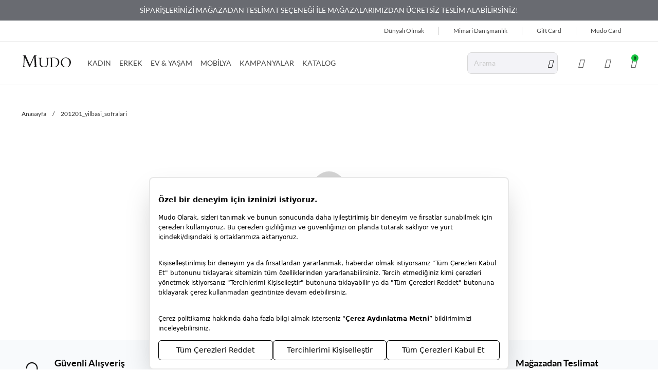

--- FILE ---
content_type: text/html; charset=utf-8
request_url: https://www.mudo.com.tr/yilbasi-sofralari/
body_size: 27128
content:
<!DOCTYPE html>
<html lang="tr">
  <head>
    <meta charset="utf-8" />
    <meta name="format-detection" content="telephone=no" />
    <meta name="apple-mobile-web-app-capable" content="yes" />
    <meta id="viewport" name="viewport" content="width=device-width, initial-scale=1.0, maximum-scale=1.0, user-scalable=no, minimal-ui"/>
    <meta name="referrer" content="no-referrer-when-downgrade">
    
  <link rel="canonical" href="https://www.mudo.com.tr/yilbasi-sofralari/">

    

    
    

    
  
    
  
    

  <title>mudo</title>





<!-- Schema.org markup for Google+ -->




<!-- Twitter Card data -->




<!-- Twitter summary card with large image must be at least 280x150px -->






<!-- Open Graph data -->










  

  


    <link rel="manifest" href="/manifest.json">
    

    
    <link href="https://8db24dc2.cdn.akinoncloud.com/static_omnishop/mudo224/css/style.css"
      integrity=sha256-oWA0thqqt0phf9Yw3XdlAnsFDUKowPiQXeyH/mUlBDY=
      rel="stylesheet" type="text/css" crossorigin="anonymous"/>

    <link rel="apple-touch-icon" sizes="256x256" href="https://8db24dc2.cdn.akinoncloud.com/static_omnishop/mudo224/img/apple-icon-256x256.png">
    <link rel="apple-touch-icon" sizes="384x384" href="https://8db24dc2.cdn.akinoncloud.com/static_omnishop/mudo224/img/apple-icon-384x384.png">
    <link rel="apple-touch-icon" sizes="512x512" href="https://8db24dc2.cdn.akinoncloud.com/static_omnishop/mudo224/img/apple-icon-512x512.png">
    <link rel="icon" type="image/png" sizes="192x192"  href="https://8db24dc2.cdn.akinoncloud.com/static_omnishop/mudo224/img/android-icon-192x192.png">
    <link href="https://8db24dc2.cdn.akinoncloud.com/static_omnishop/mudo224/img/favicon.ico" rel="shortcut icon" />
    <link rel="icon" type="image/png" sizes="32x32" href="https://8db24dc2.cdn.akinoncloud.com/static_omnishop/mudo224/img/favicon.png">
    <link rel="icon" type="image/png" sizes="64x64" href="https://8db24dc2.cdn.akinoncloud.com/static_omnishop/mudo224/img/favicon-64x64.png">
    <link rel="icon" type="image/png" sizes="16x16" href="https://8db24dc2.cdn.akinoncloud.com/static_omnishop/mudo224/img/favicon-16x16.png">


    <script type="text/javascript">
      // Start Analytics -> DONT REMOVE
      window["dataLayer"] = window["dataLayer"] || [];

      window["dataLayer"].push({
        event: 'gtm.js'
      });
      // End Analytics -> DONT REMOVE

      window["insider_object"] = {};

      var GLOBALS = {
        language: "tr-tr",
        userLoggedIn:  false ,
        csrf_token: "<input type='hidden' name='csrfmiddlewaretoken' value='Lz0iXQvKOk2gDOwDDsWWWKhaG5Gzcqp02WciQ5llpEDNw8sj5ad9ZcsG075rT1qu' />",
        analyticsContainers: {"containerId": "GTM-P5ZVKW6"},
        THUMBNAIL_ACTIVE: true,
        THUMBNAIL_OPTIONS: {"product-list": {"width": 690, "height": 757, "crop": "top"}, "product-list_ternary": {"width": 449, "height": 673}, "product-list_quad": {"width": 330, "height": 495}, "product-detail__variant": {"width": 54, "height": 80, "crop": "center"}, "product-detail__slider_zoom": {"quality": 90}, "product-detail__slider_display": {"width": 625, "height": 921, "crop": "center"}, "product-detail__slider_thumbnail": {"width": 94, "height": 148, "crop": "center"}, "category-detail": {"width": 870, "height": 317}, "category-detail__campaign-banner": {"width": 420, "height": 210}, "category-detail__sub-category-banner": {"width": 270, "height": 335}, "basket-list": {"width": 94, "height": 143, "crop": "center"}, "order-list": {"width": 110, "height": 131, "crop": "top"}, "mini-basket-list": {"width": 94, "height": 143, "crop": "center"}, "autocomplete": {"width": 40, "height": 40}, "combin-product-item": {"width": 278, "height": 210, "crop": "center"}, "blog-home-item": {"width": 450, "height": 340, "crop": "center"}, "checkout-success-item": {"width": 58, "height": 88, "crop": "center"}, "discovery-cover-xl": {"width": 432, "height": 304, "crop": "center"}, "discovery-cover-lg": {"width": 320, "height": 224, "crop": "center"}, "discovery-cover-md": {"width": 272, "height": 192, "crop": "center"}, "acc-order-list-square": {"width": 500, "height": 500, "crop": "center"}, "acc-order-list-2x3": {"width": 500, "height": 750, "crop": "center"}, "acc-order-return": {"width": 500, "height": 500, "crop": "center"}, "acc-order-detail": {"width": 500, "height": 500, "crop": "center"}, "acc-favourite-item-xxl": {"width": 352, "height": 512, "crop": "center"}, "acc-favourite-item-xl": {"width": 260, "height": 384, "crop": "center"}, "acc-favourite-item-lg": {"width": 212, "height": 308, "crop": "center"}, "acc-favourite-item-md": {"width": 144, "height": 208, "crop": "center"}, "acc-favourite-item-s": {"width": 264, "height": 384, "crop": "center"}, "acc-favourite-item-xs": {"width": 216, "height": 320, "crop": "center"}, "acc-favourite-item-xxs": {"width": 192, "height": 280, "crop": "center"}, "basket-list-item-2x3-lg": {"width": 500, "height": 750, "crop": "center"}, "basket-list-item-2x3-s": {"width": 450, "height": 675, "crop": "center"}, "basket-list-item-square-lg": {"width": 500, "height": 500, "crop": "center"}, "basket-list-item-square-s": {"width": 450, "height": 450, "crop": "center"}, "mini-basket-list-item-square": {"width": 500, "height": 500, "crop": "center"}, "mini-basket-list-item-2x3": {"width": 90, "height": 90, "crop": "center"}, "checkout-summary-list-item-2x3": {"width": 450, "height": 675, "crop": "center"}, "checkout-summary-list-item-square": {"width": 450, "height": 450, "crop": "center"}, "product-list-layout-3-xl": {"width": 600, "height": 900, "crop": "center"}, "product-list-layout-3-lg": {"width": 600, "height": 900, "crop": "center"}, "product-list-layout-3-md": {"width": 600, "height": 900, "crop": "center"}, "product-list-layout-3-s": {"width": 500, "height": 750, "crop": "center"}, "product-list-layout-3-xs": {"width": 450, "height": 675, "crop": "center"}, "product-list-layout-2-xl": {"width": 768, "height": 768, "crop": "center"}, "product-list-layout-2-lg": {"width": 576, "height": 576, "crop": "center"}, "product-list-layout-2-md": {"width": 496, "height": 496, "crop": "center"}, "product-list-layout-2-s": {"width": 416, "height": 416, "crop": "center"}, "product-list-layout-2-xs": {"width": 272, "height": 272, "crop": "center"}, "product-list-square-xs": {"width": 450, "height": 450, "crop": "center"}, "product-list-square-s": {"width": 500, "height": 500, "crop": "center"}, "product-list-square-md": {"width": 600, "height": 600, "crop": "center"}, "product-list-square-lg": {"width": 650, "height": 650, "crop": "center"}, "product-list-square-xl": {"width": 700, "height": 700, "crop": "center"}, "product-list-square-2xl": {"width": 1200, "height": 1200, "crop": "center"}, "product-list-2x3-xs": {"width": 450, "height": 675, "crop": "center"}, "product-list-2x3-s": {"width": 500, "height": 750, "crop": "center"}, "product-list-2x3-md": {"width": 600, "height": 900, "crop": "center"}, "product-list-2x3-lg": {"width": 600, "height": 900, "crop": "center"}, "product-list-2x3-xl": {"width": 600, "height": 900, "crop": "center"}, "product-list-2x3-2xl": {"width": 1200, "height": 1800, "crop": "center"}, "success-list-item": {"width": 64, "height": 96, "crop": "center"}, "product-slider-thumb": {"width": 80, "height": 128, "crop": "center"}, "product-gallery-xl": {"width": 480, "height": 720, "crop": "center"}, "product-gallery-lg": {"width": 336, "height": 512, "crop": "center"}, "product-gallery-md": {"width": 576, "height": 864, "crop": "center"}, "product-gallery-s": {"width": 512, "height": 768, "crop": "center"}, "product-gallery-xs": {"width": 368, "height": 560, "crop": "center"}, "product-gallery-zoom": {"width": 1440, "height": 2160, "crop": "center"}, "product-gallery-thumb": {"width": 48, "height": 80, "crop": "center"}, "product-variant": {"width": 48, "height": 72, "crop": "center"}, "product-combine-thumbnail": {"width": 144, "height": 224, "crop": "center"}, "store-list-item": {"width": 256, "height": 192, "crop": "center"}, "product-recommendation-xl": {"width": 272, "height": 416, "crop": "center"}, "product-recommendation-lg": {"width": 224, "height": 336, "crop": "center"}, "product-recommendation-md": {"width": 192, "height": 288, "crop": "center"}, "product-recommendation-s": {"width": 144, "height": 224, "crop": "center"}, "product-recommendation-xs": {"width": 192, "height": 288, "crop": "center"}, "product-recommendation-xxs": {"width": 128, "height": 192, "crop": "center"}, "stories-item-lg": {"width": 140, "height": 140, "crop": "center"}, "stories-item-s": {"width": 112, "height": 112, "crop": "center"}},
        PRODUCT_ATTRIBUTES: [{"key": "renk", "name": "Renk"}, {"key": "beden", "name": "Beden"}],
        masterpassSdkEnvironment: "production",
        PRICE_FORMAT_OPTIONS: {
          currency: {
            currencyCode: "TL",
            useCurrencySymbol: false,
            useCurrencyAfterPrice: true,
          },
        },
        
  page: ['category'],

      };
      var URLS = {
        changeEmail: '/users/email-change/',
        checkout: '/orders/checkout/',
        basket: '/baskets/basket/',
        static: 'https://8db24dc2.cdn.akinoncloud.com/static_omnishop/mudo224/',
        login: '/users/login/',
        
      };
      window.i18nJSCatalog = {" TL": " TL", "3D confirmation for your card can not be issued.Please try again or contact to your bank.": "Kart\u0131n\u0131z\u0131n 3D Secure g\u00fcvenlik do\u011frulamas\u0131 yap\u0131lamad\u0131.L\u00fctfen tekrar deneyiniz veya konuyla ilgili bankan\u0131zla ileti\u015fime ge\u00e7iniz.", "Add Stock Alert": "Stok Uyar\u0131s\u0131 Ekle", "Add To Cart": "Sepete Ekle", "Add to Cart": "Sepete Ekle", "Address Delivery": "Adrese Teslim", "An error occured, please try again later.": "Beklenmeyen bir hata olu\u015ftu, l\u00fctfen daha sonra tekrar deneyin.", "An error occurred when items loading.": "\u00dcr\u00fcnler y\u00fcklenirken bir hata ortaya \u00e7\u0131kt\u0131.", "An unexpected error has occured, please try again later.": "Beklenmeyen bir hata olu\u015ftu, l\u00fctfen daha sonra tekrar deneyin.", "An unexpected error has occured. Please try again later.": "Beklenmeyen bir hata olu\u015ftu. L\u00fctfen daha sonra tekrar deneyin.", "Are you sure you want to delete this card?": "Kart\u0131 silmek istedi\u011finize emin misiniz?", "Avaialble": "M\u00fcsait", "Browse": "Se\u00e7", "Cash": "Tek \u00c7ekim", "Categories": "Kategoriler", "Choose Order": "Sipari\u015f Se\u00e7in", "Close": "Kapat", "Confirm": "Do\u011frula", "Confirmation Code": "Do\u011frulama kodu", "Continue": "Devam Et", "Copied": "Kopyaland\u0131", "Delete": "Sil", "Delivery Address": "Varsay\u0131lan Adresiniz", "Directions": "Yol Tarifi", "E-Newsletter": "E-B\u00fclten", "Email values must be matching.": "E-posta de\u011ferleri e\u015fle\u015fmelidir.", "Error": "Hata", "Free": "\u00dccretsiz", "I consent to the registration of my credit card information with MasterPass.<br><span class=\"underline js-mp-info-btn\">What is MasterPass?</span>": "Kart bilgilerimi Masterpass altyap\u0131s\u0131nda saklamak istiyorum.<br><span class=\"underline js-mp-info-btn\">Masterpass Kullan\u0131m Ko\u015fullar\u0131</span>", "I want to pay with my card registered to MasterPass.": "MasterPass'e kay\u0131tl\u0131 kart\u0131mla \u00f6deme yapmak istiyorum.", "Installment options not available": "Taksit se\u00e7enekleri hen\u00fcz aktif de\u011fil", "It's in the bag": "Sepete eklendi", "Load More": "Daha Fazla", "MasterPass Card Name": "Kart\u0131n\u0131za vermek istedi\u011finiz isim", "Monthly Amount": "Ayl\u0131k", "My Bag": "Sepetim", "Next": "\u0130leri", "Next slide": "Sonraki slide", "Number of Installments": "Taksit", "Password values must be matching.": "\u015eifre de\u011ferleri e\u015fle\u015fmelidir.", "Pay with new credit card.": "Ba\u015fka bir kart ile \u00f6demek istiyorum.", "Please choose size": "Beden Se\u00e7iniz", "Please enter a valid e-mail.": "L\u00fctfen ge\u00e7erli e-posta adresini giriniz.", "Please enter card name.": "L\u00fctfen kart ismi girin", "Please enter the one-time password for phone number verification.": "Telefon Do\u011frulama Kodunu Giriniz", "Please enter the one-time password from your bank.": "Bankan\u0131z taraf\u0131ndan g\u00f6nderilen SMS do\u011frulama kodunuzu giriniz.", "Please select a card": "L\u00fctfen kart se\u00e7in", "Please select an installment": "L\u00fctfen taksit se\u00e7in", "Please select an option": "L\u00fctfen bir se\u00e7enek se\u00e7in", "Previous": "Geri", "Previous slide": "\u00d6nceki slide", "Qty": "Adt", "Quantity": "Adet", "Same Day Delivery Fee": "Ayn\u0131 G\u00fcn Teslimat", "Save": "Kaydet ve Devam et", "Search": "Ara", "Search Results Not Found": "Arama Sonu\u00e7lar\u0131 Bulunamad\u0131", "See on map": "Haritada G\u00f6r", "Select City": "\u015eehir Se\u00e7iniz", "Select District": "\u0130l\u00e7e Se\u00e7iniz", "Select an option.": "Se\u00e7iniz.", "Selected": "Se\u00e7ili", "Send SMS again.": "Tekrar SMS g\u00f6nder", "Show More": "Daha Fazla G\u00f6r\u00fcnt\u00fcle", "Showing %(current)s of %(total)s products.": "%(total) \u00fcr\u00fcnden %(current) tanesi g\u00f6steriliyor.", "Showing all %s product.": ["T\u00fcm %s \u00fcr\u00fcn g\u00f6steriliyor.", "T\u00fcm %s \u00fcr\u00fcn g\u00f6steriliyor."], "Standard Delivery Fee": "Standart Teslimat", "Subtotal": "Ara toplam", "Success": "Ba\u015far\u0131l\u0131", "Success!": "Ba\u015far\u0131l\u0131!", "This field is required.": "Zorunlu Alanlar.", "This field must be at least %s character.": ["Bu alan en az %s karakterden olu\u015fmal\u0131d\u0131r.", "Bu alan en az %s karakterden olu\u015fmal\u0131d\u0131r."], "Total": "Toplam", "Total Amount": "Toplam", "Total Discount": "Toplam \u0130ndirim", "T\u00fcrkiye": "T\u00fcrkiye", "Unknown": "Bilinmiyor", "Use": "Kullan", "VIEW BAG": "SEPET\u0130 G\u00d6R\u00dcNT\u00dcLE", "View All": "Hepsini G\u00f6ster", "Working hours:": "\u00c7al\u0131\u015fma Saatleri:", "You have cards registered to your MasterPass account. Would you like to use your cards?": "MasterPass hesab\u0131n\u0131za kay\u0131tl\u0131 kartlar\u0131n\u0131z bulunmaktad\u0131r. Kartlar\u0131n\u0131z\u0131 kullanmak ister misiniz?", "You have successfully registered for our e-newsletters.": "E-B\u00fclten i\u00e7in ba\u015far\u0131yla kay\u0131t oldunuz.", "You must accept the agreement.": "S\u00f6zle\u015fmeyi kabul etmelisiniz.", "Your changes have been saved.": "De\u011fi\u015fiklikleriniz kaydedildi.", "Your request have been recieved and will be evaluated as soon as possible.": "Talebiniz al\u0131nd\u0131, m\u00fcmk\u00fcn olan en k\u0131sa s\u00fcrede de\u011ferlendirilicektir.", "item.": ["\u00fcr\u00fcn.", "\u00fcr\u00fcnler"], "no files selected": "dosya se\u00e7ilmedi", "product": "\u00fcr\u00fcn", "remove": "kald\u0131r", "to my card registered": "ile kay\u0131tl\u0131 kartlar\u0131m."};
    </script>
    
    
    
  

    <script type="text/javascript">
      (function () {
        const defaultPageTypes = ['home', 'product', 'category', 'search',  'basket', 'checkout', 'success'];
        const rawPageType = GLOBALS.page?.[0] || 'Other';
        const normalizedPageType = rawPageType.charAt(0).toLowerCase() + rawPageType.slice(1);
        const isDefault = defaultPageTypes.includes(normalizedPageType);

        window.insider_object = {
          page: {
            type: isDefault ? normalizedPageType : 'Other'
          },
          user: {
            uuid: "",
            gender: "",
            birthday: "",
            has_transacted: "",
            transaction_count: "",
            gdpr_optin:  "" ,
            name: "",
            surname: "",
            username: "",
            email: "",
            email_optin: false,
            phone_number: "+90",
            sms_optin: false,
            call_optin: false,
            language: "",
            returning: "",
            list_id: ""
          },
          ...(isDefault ? {} : {
            custom: {
              page_type: normalizedPageType
            }
          })
        };
      })();
    </script>

  </head>

  
    
  

  

  
  

  
  
    
      
    
      
    
      
    
      
    
      
    
      
    
      
    
      
    
      
    
      
    
      
    
      
    
      
    
      
    
      
    
      
    
      
    
      
    
      
    
      
    
      
    
      
    
      
    
      
    
      
    
      
    
      
    
      
    
      
    
      
    
      
    
      
    
      
    
      
    
      
    
      
    
      
    
      
    
      
    
      
    
      
    
      
    
      
    
      
    
      
    
      
    
      
    
      
    
      
    
      
    
      
    
      
    
      
    
      
    
      
    
      
    
      
    
      
    
      
    
      
    
      
    
  

  
  

  <body dir="ltr" class="">
  <script>
    if (!document.getElementById('isMobileAppStyle')) {
      const style = document.createElement('style');
      style.id = 'isMobileAppStyle';
      style.type = 'text/css';
      (function(isMobileApp) {  
        if (isMobileApp) {
          style.appendChild(document.createTextNode('.hide-on-app {display:none !important;}'));
        }else {
          style.appendChild(document.createTextNode('.hide-on-web {display:none !important;}'));
        }
        document.head.appendChild(style);
      })(window.isMobileApp || localStorage.getItem('isMobileApp') || (window.ReactNativeWebView ?  JSON.parse(window.ReactNativeWebView?.injectedObjectJson()).isMobileApp : false))
    }
  </script>
  
  <div class="analytics-data" style="display: none !important; visibility: hidden !important;">
    {
      "type": "identify",
      "data": {
        "id":"None",
        "user": {
          "email": "d41d8cd98f00b204e9800998ecf8427e",
          "signupDate": "",
          "gender": "",
          "permission": "no"
        }
      }
    }
  </div>
  <div class="analytics-data" style="display: none !important; visibility: hidden !important;">
    {
      "type": "pageViewed",
      "data": "ProductListing"
    }
  </div>
  <div class="analytics-data" style="display: none !important; visibility: hidden !important;">
    {
      "type": "gtmStart"
    }
  </div>
  <div class="pz-body-w ">
      
        <div class="">
          <header class="header">
    

<div class="header-band">
  <div class="header-band__container">
    <pz-carousel autoplay interval="5000">
      
        
        <p>SİPARİŞLERİNİZİ MAĞAZADAN TESLİMAT SEÇENEĞİ İLE MAĞAZALARIMIZDAN ÜCRETSİZ TESLİM ALABİLİRSİNİZ!</p>
        
      
        
        <p><a target="_blank" href="/ev-mobilya/">MOBİLYA HARİCİ MUDO CONCEPT ALIŞVERİŞLERİNİZDE 1500 TL VE ÜZERİ ÜCRETSİZ KARGO!</a></p>
        
      
        
        <p><a target="_blank" href="/giyim/">TÜM GİYİM VE AKSESUAR ALIŞVERİŞLERİNİZDE 1500 TL VE ÜZERİ ÜCRETSİZ KARGO!</a></p>
        
      
        
        <p><a target="_blank" href="/mimari-destek">MİMARİ DANIŞMANLIK HİZMETİ!</a></p>
        
      
        
        <p>YAPI KREDİ WORLDCARD&#39;LARA ÖZEL 8&#39;E VARAN TAKSİT SEÇENEKLERİ!</p>
        
      
    </pz-carousel>
  </div>
</div> 
  <div class="header-top">
    <div class="header-top__container">
        



<ul class="custom-menu -default">
  
  <li class="custom-menu__item ">
    <a href="/dunyali-olmak" style="">
      Dünyalı Olmak
    </a>
  </li>
  
  <li class="custom-menu__item ">
    <a href="/mimari-destek" style="">
      Mimari Danışmanlık
    </a>
  </li>
  
  <li class="custom-menu__item ">
    <a href="/gift-card/" style="">
      Gift Card
    </a>
  </li>
  
  <li class="custom-menu__item ">
    <a href="/mudo-card" style="">
      Mudo Card
    </a>
  </li>
  
</ul>
      
    </div>
  </div>
  <div class="header-middle">
    <div class="header-middle__container">
      
      <a href="/" class="header__logo" aria-label="Anasayfa">
        <img
          loading="eager"
          fetchpriority="high"
          width="96"
          height="24"
          src="https://8db24dc2.cdn.akinoncloud.com/static_omnishop/mudo224/img/logo.svg"
          class="logo"
          alt="mudo"
        />
      </a>
       



<pz-slide-over back-button="true" overflow="hidden" title="Giriş" direction="left" class="-hidden" id="mobile-authentication__sign-in-form">
  <pz-stack container="#mobile-authentication__sign-in-form" title-selector=".title" back-button-selector=".back-button">
    <pz-state initial="true" key="sign-in" title="Giriş">
      
  <pz-form id="MobileLoginForm" class="login-form" service="User" action="login">
    
    
      

    <div class="form-row">
      <pz-label>
        E-posta Adresi
        <pz-input
          appearance="outlined"
          size="xl"
          name="email"
          placeholder="E-posta Adresi"
          w-full
          v-email
          v-required>
        </pz-input>
      </pz-label>
    </div>

    <div class="form-row">
      <pz-label>
        Şifre
        <pz-input
          appearance="outlined"
          size="xl"
          name="password"
          placeholder="Şifre"
          type="password"
          icon="pz-icon-eye-on js-toggle-password"
          w-full
          v-required>
        </pz-input>
      </pz-label>
    </div>

    <div class="form-row action-links">
      <label class="form-error hidden"></label>
      <a href="/users/password/reset/" class="login-form__password-reset js-push-password-reset">
        Şifremi Unuttum
      </a>
    </div>

    <div>
      <pz-button type="submit" size="xl" w-full>
        Giriş Yap
      </pz-button>
    </div>

    <p class="login-form__divider">
      ya da
    </p>
  
    <pz-button link="/users/register/?next=" size="xl" w-full class="-light">
      Üye Olun
    </pz-button>

    

  </pz-form>

  

    </pz-state>
    <pz-state key="password-reset" title="Şifremi Unuttum">
      
<div id="MobileForgetForm">
  <div class="password-reset__container js-reset-password-form-wrapper">
    <div class="password-reset__description">
      <p>Şifrenizi sıfırlamak için lütfen e-posta adresinizi girin.</p>
      <p>İşlemi tamamlamak için bağlantı içeren bir e-posta alacaksınız.</p>
    </div>

    <pz-form class="password-reset__form js-reset-password-form" service="User" action="resetPassword">
      
      <pz-label>
        E-posta Adresi
        <pz-input
          appearance="outlined"
          size="xl"
          name="email"
          w-full
          v-email
          v-required>
        </pz-input>
      </pz-label>

      <p class="password-reset__error js-form-error" hidden></p>

      <div class="form-row">
        <pz-button type="submit" size="xl" w-full>
          Şifre Sıfırlama E-postası Gönder
        </pz-button>          
      </div>
    </pz-form>
  </div>

  <div class="password-reset-success js-reset-password-success" hidden>
    <h2 class="password-reset-success__title">
      Şifre Sıfırlama E-postası Gönderildi
    </h2>

    <p class="password-reset-success__content">
      Lütfen e-postanızı kontrol edin ve talimatları izleyin.
    </p>

    <pz-button size="xl" w-full link="/">
      Ana sayfaya devam et
    </pz-button>        
  </div>
</div>

    </pz-state>  
  </pz-stack>
</pz-slide-over>   

<nav class="main-nav header__nav">
  <ul class="main-nav__list">
    

    <li class="main-nav__list-item js-nav-item">
      <a 
      href="/kadin/" 
      class="link"
      style="--title-color: #444444"
      >
        KADIN
      </a>

      
        
        
        
          
        
        
          
        

        
        <div class="main-nav__menu js-nav-menu">
          <div class="main-nav__menu-wrapper">
            <div class="main-nav__menu-container">
              <div class="main-nav__menu-inner -col-5">
                
                <ul>
                  
                  <li>
                    <a 
                    href="#" class="link"
                    style="--title-color: #000000"
                    >
                      
                      
                    </a>
                  </li>
                  
                </ul>
                
                
                
                
                  
                  <ul>
                  
                    <li>
                      
                      <a href="/kadin-sonbahar-kis-yeni-sezon/" class="main-nav__menu-list-title" style="--title-color: #f30d0d">
                        Yeni Koleksiyon
                      </a>
                      
                    </li>
                  
                
                  
                    <li>
                      
                      <a href="/refined-koleksiyonu/?category_ids=7" class="main-nav__menu-list-title" style="--title-color: #000000">
                        Refined
                      </a>
                      
                    </li>
                  
                
                  
                    <li>
                      
                      <a href="/mudo-market-urunleri-1/" class="main-nav__menu-list-title" style="--title-color: #000000">
                        Mudo Market
                      </a>
                      
                    </li>
                  
                  </ul>
                  
                
                  
                  <ul>
                  
                    <li>
                      
                      <a href="/kadin-cok-satanlar" class="main-nav__menu-list-title" style="--title-color: #000000">
                        Çok Satanlar
                      </a>
                      
                    </li>
                  
                
                  
                    <li>
                      
                      <a href="/kadin-giyim/" class="main-nav__menu-list-title" style="--title-color: #000000">
                        Giyim
                      </a>
                      
                      <pz-load-more container-class="main-nav__menu-list" item-class="main-nav__menu-list-item" hidden-class="hidden" initial-show="10" step="5">
                        <ul class="main-nav__menu-list">
                          
                            <li class="main-nav__menu-list-item" style="--title-color: #000000">
                              <a href="/kadin-ust-giyim/">Üst Giyim</a>
                            </li>
                          
                            <li class="main-nav__menu-list-item" style="--title-color: #000000">
                              <a href="/kadin-dis-giyim/">Dış Giyim</a>
                            </li>
                          
                            <li class="main-nav__menu-list-item" style="--title-color: #000000">
                              <a href="/kadin-alt-giyim/">Alt Giyim</a>
                            </li>
                          
                        </ul>
                      </pz-load-more>
                      
                    </li>
                  
                
                  
                    <li>
                      
                      <a href="/kadin-canta/" class="main-nav__menu-list-title" style="--title-color: #000000">
                        Çanta
                      </a>
                      
                      <pz-load-more container-class="main-nav__menu-list" item-class="main-nav__menu-list-item" hidden-class="hidden" initial-show="10" step="5">
                        <ul class="main-nav__menu-list">
                          
                            <li class="main-nav__menu-list-item" style="--title-color: #000000">
                              <a href="/kadin-sirt-ve-bel-cantasi/">Sırt &amp; Bel Çantası</a>
                            </li>
                          
                            <li class="main-nav__menu-list-item" style="--title-color: #000000">
                              <a href="/kadin-cuzdan/">Cüzdan</a>
                            </li>
                          
                            <li class="main-nav__menu-list-item" style="--title-color: #000000">
                              <a href="/kadin-capraz-omuz-cantasi/">Çapraz &amp; Omuz Çantası</a>
                            </li>
                          
                            <li class="main-nav__menu-list-item" style="--title-color: #000000">
                              <a href="/kadin-el-cantasi/">El Çantası</a>
                            </li>
                          
                            <li class="main-nav__menu-list-item" style="--title-color: #000000">
                              <a href="/kadin-portfoy-canta/">Portföy Çanta</a>
                            </li>
                          
                            <li class="main-nav__menu-list-item" style="--title-color: #000000">
                              <a href="/valiz-seyahat-cantasi/">Valiz &amp; Seyahat Çantası</a>
                            </li>
                          
                        </ul>
                      </pz-load-more>
                      
                    </li>
                  
                  </ul>
                  
                
                  
                  <ul>
                  
                    <li>
                      
                      <a href="/kadin-aksesuar/" class="main-nav__menu-list-title" style="--title-color: #000000">
                        Aksesuar
                      </a>
                      
                      <pz-load-more container-class="main-nav__menu-list" item-class="main-nav__menu-list-item" hidden-class="hidden" initial-show="10" step="5">
                        <ul class="main-nav__menu-list">
                          
                            <li class="main-nav__menu-list-item" style="--title-color: #000000">
                              <a href="/kadin-corap/">Çorap</a>
                            </li>
                          
                            <li class="main-nav__menu-list-item" style="--title-color: #000000">
                              <a href="/kadin-kemer/">Kemer</a>
                            </li>
                          
                            <li class="main-nav__menu-list-item" style="--title-color: #000000">
                              <a href="/kadin-bere-sapka/">Bere &amp; Şapka</a>
                            </li>
                          
                            <li class="main-nav__menu-list-item" style="--title-color: #000000">
                              <a href="/kadin-atki-sal/">Atkı &amp; Şal &amp; Fular</a>
                            </li>
                          
                            <li class="main-nav__menu-list-item" style="--title-color: #000000">
                              <a href="/kadin-eldiven/">Eldiven</a>
                            </li>
                          
                        </ul>
                      </pz-load-more>
                      
                    </li>
                  
                
                  
                    <li>
                      
                      <a href="/kadin-ayakkabi/" class="main-nav__menu-list-title" style="--title-color: #000000">
                        Ayakkabı
                      </a>
                      
                      <pz-load-more container-class="main-nav__menu-list" item-class="main-nav__menu-list-item" hidden-class="hidden" initial-show="10" step="5">
                        <ul class="main-nav__menu-list">
                          
                            <li class="main-nav__menu-list-item" style="--title-color: #000000">
                              <a href="/kadin-babet/">Babet</a>
                            </li>
                          
                            <li class="main-nav__menu-list-item" style="--title-color: #000000">
                              <a href="/kadin-espadril/">Espadril &amp; Loafer</a>
                            </li>
                          
                            <li class="main-nav__menu-list-item" style="--title-color: #000000">
                              <a href="/kadin-panduf-ev-ayakkabisi/">Ev Ayakkabısı / Panduf</a>
                            </li>
                          
                            <li class="main-nav__menu-list-item" style="--title-color: #000000">
                              <a href="/kadin-bot/">Bot &amp; Çizme</a>
                            </li>
                          
                        </ul>
                      </pz-load-more>
                      
                    </li>
                  
                
                  
                    <li>
                      
                      <a href="/kadin-outlet/" class="main-nav__menu-list-title" style="--title-color: #000000">
                        Outlet
                      </a>
                      
                      <pz-load-more container-class="main-nav__menu-list" item-class="main-nav__menu-list-item" hidden-class="hidden" initial-show="10" step="5">
                        <ul class="main-nav__menu-list">
                          
                            <li class="main-nav__menu-list-item" style="--title-color: #000000">
                              <a href="/giyim-2/">Giyim</a>
                            </li>
                          
                            <li class="main-nav__menu-list-item" style="--title-color: #000000">
                              <a href="/kadin-canta-aksesuar-outlet/">Çanta &amp; Aksesuar</a>
                            </li>
                          
                        </ul>
                      </pz-load-more>
                      
                    </li>
                  
                  </ul>
                  
                
                
                <ul>
                  
                  <li>
                    <a 
                    href="#" class="link"
                    style="--title-color: #000000"
                    >
                      
                      
                    </a>
                  </li>
                  
                </ul>
                           
              </div>
            </div>          
          </div>
        </div>
        
      
    </li>
    

    <li class="main-nav__list-item js-nav-item">
      <a 
      href="/erkek/" 
      class="link"
      style="--title-color: #444444"
      >
        ERKEK
      </a>

      
        
        
        
          
        
        
          
        

        
        <div class="main-nav__menu js-nav-menu">
          <div class="main-nav__menu-wrapper">
            <div class="main-nav__menu-container">
              <div class="main-nav__menu-inner -col-5">
                
                <ul>
                  
                  <li>
                    <a 
                    href="#" class="link"
                    style="--title-color: #000000"
                    >
                      
                      
                    </a>
                  </li>
                  
                </ul>
                
                
                
                
                  
                  <ul>
                  
                    <li>
                      
                      <a href="/erkek-sonbahar-kis-yeni-sezon/" class="main-nav__menu-list-title" style="--title-color: #fb0707">
                        Yeni Koleksiyon
                      </a>
                      
                    </li>
                  
                
                  
                    <li>
                      
                      <a href="/refined-koleksiyonu/?category_ids=2" class="main-nav__menu-list-title" style="--title-color: #000000">
                        Refined
                      </a>
                      
                    </li>
                  
                
                  
                    <li>
                      
                      <a href="/erkek-cok-satanlar" class="main-nav__menu-list-title" style="--title-color: #000000">
                        Çok Satanlar
                      </a>
                      
                    </li>
                  
                  </ul>
                  
                
                  
                  <ul>
                  
                    <li>
                      
                      <a href="/erkek-giyim/" class="main-nav__menu-list-title" style="--title-color: #000000">
                        Giyim
                      </a>
                      
                      <pz-load-more container-class="main-nav__menu-list" item-class="main-nav__menu-list-item" hidden-class="hidden" initial-show="10" step="6">
                        <ul class="main-nav__menu-list">
                          
                            <li class="main-nav__menu-list-item" style="--title-color: #000000">
                              <a href="/erkek-ust-giyim/">Üst Giyim</a>
                            </li>
                          
                            <li class="main-nav__menu-list-item" style="--title-color: #000000">
                              <a href="/erkek-dis-giyim/">Dış Giyim</a>
                            </li>
                          
                            <li class="main-nav__menu-list-item" style="--title-color: #000000">
                              <a href="/erkek-alt-giyim/">Alt Giyim</a>
                            </li>
                          
                        </ul>
                      </pz-load-more>
                      
                    </li>
                  
                
                  
                    <li>
                      
                      <a href="/erkek-canta/" class="main-nav__menu-list-title" style="--title-color: #000000">
                        Çanta
                      </a>
                      
                      <pz-load-more container-class="main-nav__menu-list" item-class="main-nav__menu-list-item" hidden-class="hidden" initial-show="10" step="5">
                        <ul class="main-nav__menu-list">
                          
                            <li class="main-nav__menu-list-item" style="--title-color: #000000">
                              <a href="/erkek-cuzdan/">Cüzdan</a>
                            </li>
                          
                            <li class="main-nav__menu-list-item" style="--title-color: #000000">
                              <a href="/valiz-seyahat-cantasi/">Valiz &amp; Seyahat Çantası</a>
                            </li>
                          
                            <li class="main-nav__menu-list-item" style="--title-color: #000000">
                              <a href="/erkek-el-omuz-cantasi/">El &amp; Omuz Çantası</a>
                            </li>
                          
                        </ul>
                      </pz-load-more>
                      
                    </li>
                  
                
                  
                    <li>
                      
                      <a href="/erkek-aksesuar/" class="main-nav__menu-list-title" style="--title-color: #000000">
                        Aksesuar
                      </a>
                      
                      <pz-load-more container-class="main-nav__menu-list" item-class="main-nav__menu-list-item" hidden-class="hidden" initial-show="10" step="5">
                        <ul class="main-nav__menu-list">
                          
                            <li class="main-nav__menu-list-item" style="--title-color: #000000">
                              <a href="/erkek-kemer/">Kemer</a>
                            </li>
                          
                            <li class="main-nav__menu-list-item" style="--title-color: #000000">
                              <a href="/erkek-sapka/">Şapka</a>
                            </li>
                          
                            <li class="main-nav__menu-list-item" style="--title-color: #000000">
                              <a href="/erkek-corap/">Çorap</a>
                            </li>
                          
                            <li class="main-nav__menu-list-item" style="--title-color: #000000">
                              <a href="/erkek-atki-bere-eldiven/">Atkı &amp; Bere &amp; Eldiven</a>
                            </li>
                          
                        </ul>
                      </pz-load-more>
                      
                    </li>
                  
                  </ul>
                  
                
                  
                  <ul>
                  
                    <li>
                      
                      <a href="/erkek-ayakkabi/" class="main-nav__menu-list-title" style="--title-color: #000000">
                        Ayakkabı
                      </a>
                      
                      <pz-load-more container-class="main-nav__menu-list" item-class="main-nav__menu-list-item" hidden-class="hidden" initial-show="10" step="5">
                        <ul class="main-nav__menu-list">
                          
                            <li class="main-nav__menu-list-item" style="--title-color: #000000">
                              <a href="/erkek-gunluk-spor-ayakkabi/">Günlük &amp; Spor</a>
                            </li>
                          
                            <li class="main-nav__menu-list-item" style="--title-color: #000000">
                              <a href="/erkek-bot/">Bot</a>
                            </li>
                          
                            <li class="main-nav__menu-list-item" style="--title-color: #000000">
                              <a href="/erkek-panduf-ev-ayakkabisi/">Ev Ayakkabısı / Panduf</a>
                            </li>
                          
                        </ul>
                      </pz-load-more>
                      
                    </li>
                  
                
                  
                    <li>
                      
                      <a href="/erkek-outlet/" class="main-nav__menu-list-title" style="--title-color: #000000">
                        Outlet
                      </a>
                      
                      <pz-load-more container-class="main-nav__menu-list" item-class="main-nav__menu-list-item" hidden-class="hidden" initial-show="10" step="5">
                        <ul class="main-nav__menu-list">
                          
                            <li class="main-nav__menu-list-item" style="--title-color: #000000">
                              <a href="/erkek-giyim-outlet/">Giyim</a>
                            </li>
                          
                            <li class="main-nav__menu-list-item" style="--title-color: #000000">
                              <a href="/aksesuar-canta/">Aksesuar &amp; Çanta</a>
                            </li>
                          
                        </ul>
                      </pz-load-more>
                      
                    </li>
                  
                
                
                <ul>
                  
                  <li>
                    <a 
                    href="#" class="link"
                    style="--title-color: #000000"
                    >
                      
                      
                    </a>
                  </li>
                  
                </ul>
                           
              </div>
            </div>          
          </div>
        </div>
        
      
    </li>
    

    <li class="main-nav__list-item js-nav-item">
      <a 
      href="/ev-yasam" 
      class="link"
      style="--title-color: #444444"
      >
        EV &amp; YAŞAM
      </a>

      
        
        
        
          
        
        
          
        

        
        <div class="main-nav__menu js-nav-menu">
          <div class="main-nav__menu-wrapper">
            <div class="main-nav__menu-container">
              <div class="main-nav__menu-inner -col-5">
                
                <ul>
                  
                  <li>
                    <a 
                    href="#" class="link"
                    style="--title-color: #000000"
                    >
                      
                      
                    </a>
                  </li>
                  
                </ul>
                
                
                
                
                  
                  <ul>
                  
                    <li>
                      
                      <a href="/concept-yeni-urunler/" class="main-nav__menu-list-title" style="--title-color: #0a0a0a">
                        Yeni Gelenler
                      </a>
                      
                    </li>
                  
                
                  
                    <li>
                      
                      <a href="/sofra/" class="main-nav__menu-list-title" style="--title-color: #000000">
                        Sofra
                      </a>
                      
                      <pz-load-more container-class="main-nav__menu-list" item-class="main-nav__menu-list-item" hidden-class="hidden" initial-show="10" step="5">
                        <ul class="main-nav__menu-list">
                          
                            <li class="main-nav__menu-list-item" style="--title-color: #000000">
                              <a href="/tabak-1/">Tabak</a>
                            </li>
                          
                            <li class="main-nav__menu-list-item" style="--title-color: #000000">
                              <a href="/sofra-servis/">Sofra &amp; Servis</a>
                            </li>
                          
                            <li class="main-nav__menu-list-item" style="--title-color: #000000">
                              <a href="/bardak-kadeh/">Bardak &amp; Kadeh</a>
                            </li>
                          
                            <li class="main-nav__menu-list-item" style="--title-color: #000000">
                              <a href="/cay-kahve-grubu/">Çay &amp; Kahve Grubu</a>
                            </li>
                          
                            <li class="main-nav__menu-list-item" style="--title-color: #000000">
                              <a href="/yemek-takimi/">Yemek Takımı</a>
                            </li>
                          
                            <li class="main-nav__menu-list-item" style="--title-color: #000000">
                              <a href="/sofra-cok-satanlar/">Sofra Çok Satanlar</a>
                            </li>
                          
                        </ul>
                      </pz-load-more>
                      
                    </li>
                  
                  </ul>
                  
                
                  
                  <ul>
                  
                    <li>
                      
                      <a href="/mutfak/" class="main-nav__menu-list-title" style="--title-color: #000000">
                        Mutfak
                      </a>
                      
                      <pz-load-more container-class="main-nav__menu-list" item-class="main-nav__menu-list-item" hidden-class="hidden" initial-show="10" step="5">
                        <ul class="main-nav__menu-list">
                          
                            <li class="main-nav__menu-list-item" style="--title-color: #000000">
                              <a href="/pisirme-grubu/">Pişirme Grubu</a>
                            </li>
                          
                            <li class="main-nav__menu-list-item" style="--title-color: #000000">
                              <a href="/mutfak-gerecleri/">Mutfak Gereçleri</a>
                            </li>
                          
                            <li class="main-nav__menu-list-item" style="--title-color: #000000">
                              <a href="/ozel-markalar/">Özel Markalar</a>
                            </li>
                          
                            <li class="main-nav__menu-list-item" style="--title-color: #000000">
                              <a href="/mutfak-cok-satanlar-1/">Mutfak Çok Satanlar</a>
                            </li>
                          
                        </ul>
                      </pz-load-more>
                      
                    </li>
                  
                
                  
                    <li>
                      
                      <a href="/banyo/" class="main-nav__menu-list-title" style="--title-color: #000000">
                        Banyo
                      </a>
                      
                      <pz-load-more container-class="main-nav__menu-list" item-class="main-nav__menu-list-item" hidden-class="hidden" initial-show="10" step="5">
                        <ul class="main-nav__menu-list">
                          
                            <li class="main-nav__menu-list-item" style="--title-color: #000000">
                              <a href="/banyo-aksesuarlari/">Banyo Aksesuarları</a>
                            </li>
                          
                            <li class="main-nav__menu-list-item" style="--title-color: #000000">
                              <a href="/banyo-duzenleyicileri/">Banyo Düzenleyicileri</a>
                            </li>
                          
                            <li class="main-nav__menu-list-item" style="--title-color: #000000">
                              <a href="/banyo-tekstili/">Banyo Tekstili</a>
                            </li>
                          
                            <li class="main-nav__menu-list-item" style="--title-color: #000000">
                              <a href="/ev-kozmetigi/">Ev Kozmetiği</a>
                            </li>
                          
                            <li class="main-nav__menu-list-item" style="--title-color: #000000">
                              <a href="/kisisel-banyo-urunleri/">Kişisel Banyo Ürünleri</a>
                            </li>
                          
                            <li class="main-nav__menu-list-item" style="--title-color: #000000">
                              <a href="/aski-grubu/">Askı Grubu</a>
                            </li>
                          
                            <li class="main-nav__menu-list-item" style="--title-color: #000000">
                              <a href="/banyo-cok-satanlar/">Banyo Çok Satanlar</a>
                            </li>
                          
                        </ul>
                      </pz-load-more>
                      
                    </li>
                  
                  </ul>
                  
                
                  
                  <ul>
                  
                    <li>
                      
                      <a href="/dekorasyon/" class="main-nav__menu-list-title" style="--title-color: #000000">
                        Dekorasyon
                      </a>
                      
                      <pz-load-more container-class="main-nav__menu-list" item-class="main-nav__menu-list-item" hidden-class="hidden" initial-show="10" step="5">
                        <ul class="main-nav__menu-list">
                          
                            <li class="main-nav__menu-list-item" style="--title-color: #000000">
                              <a href="/ev-dekorasyonu/">Ev Dekorasyonu</a>
                            </li>
                          
                            <li class="main-nav__menu-list-item" style="--title-color: #000000">
                              <a href="/yilbasi-urunleri/">Yılbaşı Ürünleri</a>
                            </li>
                          
                            <li class="main-nav__menu-list-item" style="--title-color: #000000">
                              <a href="/hobi-eglence/">Hobi &amp; Eğlence</a>
                            </li>
                          
                            <li class="main-nav__menu-list-item" style="--title-color: #000000">
                              <a href="/duvar-dekorasyonu/">Duvar Dekorasyonu</a>
                            </li>
                          
                            <li class="main-nav__menu-list-item" style="--title-color: #000000">
                              <a href="/duvar-aynasi/">Duvar Aynası</a>
                            </li>
                          
                            <li class="main-nav__menu-list-item" style="--title-color: #000000">
                              <a href="/kisisel-aksesuarlar/">Kişisel Aksesuarlar</a>
                            </li>
                          
                            <li class="main-nav__menu-list-item" style="--title-color: #000000">
                              <a href="/fonksiyonel-dekoratif/">Fonksiyonel Dekoratif</a>
                            </li>
                          
                            <li class="main-nav__menu-list-item" style="--title-color: #000000">
                              <a href="/dekorasyon-cok-satanlar/">Dekorasyon Çok Satanlar</a>
                            </li>
                          
                        </ul>
                      </pz-load-more>
                      
                    </li>
                  
                
                  
                    <li>
                      
                      <a href="/ev-tekstili/" class="main-nav__menu-list-title" style="--title-color: #000000">
                        Ev Tekstili
                      </a>
                      
                      <pz-load-more container-class="main-nav__menu-list" item-class="main-nav__menu-list-item" hidden-class="hidden" initial-show="10" step="5">
                        <ul class="main-nav__menu-list">
                          
                            <li class="main-nav__menu-list-item" style="--title-color: #000000">
                              <a href="/hali-kilim-yolluk/">Halı &amp; Kilim &amp; Yolluk</a>
                            </li>
                          
                            <li class="main-nav__menu-list-item" style="--title-color: #000000">
                              <a href="/ev-tekstili-1/">Kırlent &amp; Battaniye</a>
                            </li>
                          
                            <li class="main-nav__menu-list-item" style="--title-color: #000000">
                              <a href="/mutfak-sofra-tekstili/">Mutfak &amp; Sofra Tekstili</a>
                            </li>
                          
                            <li class="main-nav__menu-list-item" style="--title-color: #000000">
                              <a href="/banyo-tekstili/">Banyo Tekstili</a>
                            </li>
                          
                            <li class="main-nav__menu-list-item" style="--title-color: #000000">
                              <a href="/ev-tekstili-cok-satanlar/">Ev Tekstili Çok Satanlar</a>
                            </li>
                          
                        </ul>
                      </pz-load-more>
                      
                    </li>
                  
                  </ul>
                  
                
                  
                  <ul>
                  
                    <li>
                      
                      <a href="/aydinlatma/" class="main-nav__menu-list-title" style="--title-color: #000000">
                        Aydınlatma
                      </a>
                      
                      <pz-load-more container-class="main-nav__menu-list" item-class="main-nav__menu-list-item" hidden-class="hidden" initial-show="10" step="5">
                        <ul class="main-nav__menu-list">
                          
                            <li class="main-nav__menu-list-item" style="--title-color: #fb0707">
                              <a href="/online-ozel-aydinlatma/">Online&#39;a Özel</a>
                            </li>
                          
                            <li class="main-nav__menu-list-item" style="--title-color: #000000">
                              <a href="/tavan-aydinlatmalari/">Tavan Aydınlatmaları</a>
                            </li>
                          
                            <li class="main-nav__menu-list-item" style="--title-color: #000000">
                              <a href="/masaustu-aydinlatmalari/">Masaüstü Aydınlatmaları</a>
                            </li>
                          
                            <li class="main-nav__menu-list-item" style="--title-color: #000000">
                              <a href="/yer-duvar-aydinlatmalari/">Yer &amp; Duvar Aydınlatmaları</a>
                            </li>
                          
                        </ul>
                      </pz-load-more>
                      
                    </li>
                  
                
                
                <ul>
                  
                  <li>
                    <a 
                    href="#" class="link"
                    style="--title-color: #000000"
                    >
                      
                      
                    </a>
                  </li>
                  
                </ul>
                           
              </div>
            </div>          
          </div>
        </div>
        
      
    </li>
    

    <li class="main-nav__list-item js-nav-item">
      <a 
      href="/concept-mobilya/" 
      class="link"
      style="--title-color: #444444"
      >
        MOBİLYA
      </a>

      
        
        
        
          
        
        
          
        

        
        <div class="main-nav__menu js-nav-menu">
          <div class="main-nav__menu-wrapper">
            <div class="main-nav__menu-container">
              <div class="main-nav__menu-inner -col-5">
                
                <ul>
                  
                  <li>
                    <a 
                    href="#" class="link"
                    style="--title-color: #000000"
                    >
                      
                      
                    </a>
                  </li>
                  
                </ul>
                
                
                
                
                  
                  <ul>
                  
                    <li>
                      
                      <a href="/yeni-urunler-mobilya" class="main-nav__menu-list-title" style="--title-color: #000000">
                        Yeni Gelenler
                      </a>
                      
                    </li>
                  
                
                  
                    <li>
                      
                      <a href="/oturma-odasi/" class="main-nav__menu-list-title" style="--title-color: #000000">
                        Oturma Odası
                      </a>
                      
                      <pz-load-more container-class="main-nav__menu-list" item-class="main-nav__menu-list-item" hidden-class="hidden" initial-show="10" step="5">
                        <ul class="main-nav__menu-list">
                          
                            <li class="main-nav__menu-list-item" style="--title-color: #f30505">
                              <a href="/koltuklarda-indirim/">Koltuk Fırsat Ürünler</a>
                            </li>
                          
                            <li class="main-nav__menu-list-item" style="--title-color: #000000">
                              <a href="/kose-takimi-l-koltuk/">Köşe Takımı &amp; L Koltuk</a>
                            </li>
                          
                            <li class="main-nav__menu-list-item" style="--title-color: #000000">
                              <a href="/kumas-koltuk-kumas-kanepe/">Kumaş Koltuk &amp; Kumaş Kanepe</a>
                            </li>
                          
                            <li class="main-nav__menu-list-item" style="--title-color: #000000">
                              <a href="/chester-koltuk-kanepe/">Chester Koltuk &amp; Kanepe</a>
                            </li>
                          
                            <li class="main-nav__menu-list-item" style="--title-color: #000000">
                              <a href="/deri-koltuk-deri-kanepe/">Deri Koltuk &amp; Deri Kanepe</a>
                            </li>
                          
                            <li class="main-nav__menu-list-item" style="--title-color: #000000">
                              <a href="/berjer/">Berjer</a>
                            </li>
                          
                            <li class="main-nav__menu-list-item" style="--title-color: #000000">
                              <a href="/puf/">Puf</a>
                            </li>
                          
                            <li class="main-nav__menu-list-item" style="--title-color: #000000">
                              <a href="/sehpa/">Sehpa</a>
                            </li>
                          
                            <li class="main-nav__menu-list-item" style="--title-color: #000000">
                              <a href="/konsol-dresuar/">Konsol &amp; Dresuar</a>
                            </li>
                          
                            <li class="main-nav__menu-list-item" style="--title-color: #000000">
                              <a href="/kitaplik/">Kitaplık</a>
                            </li>
                          
                            <li class="main-nav__menu-list-item" style="--title-color: #000000">
                              <a href="/tv-unitesi/">TV Ünitesi</a>
                            </li>
                          
                            <li class="main-nav__menu-list-item" style="--title-color: #000000">
                              <a href="/dolap/">Dolap</a>
                            </li>
                          
                            <li class="main-nav__menu-list-item" style="--title-color: #000000">
                              <a href="/tamamlayici-urunler/">Tamamlayıcı Ürünler</a>
                            </li>
                          
                        </ul>
                      </pz-load-more>
                      
                    </li>
                  
                
                  
                    <li>
                      
                      <a href="/yemek-odasi/" class="main-nav__menu-list-title" style="--title-color: #000000">
                        Yemek Odası
                      </a>
                      
                      <pz-load-more container-class="main-nav__menu-list" item-class="main-nav__menu-list-item" hidden-class="hidden" initial-show="10" step="5">
                        <ul class="main-nav__menu-list">
                          
                            <li class="main-nav__menu-list-item" style="--title-color: #000000">
                              <a href="/masa/">Masa</a>
                            </li>
                          
                            <li class="main-nav__menu-list-item" style="--title-color: #000000">
                              <a href="/sandalye/">Sandalye</a>
                            </li>
                          
                            <li class="main-nav__menu-list-item" style="--title-color: #000000">
                              <a href="/bank-bench-tabure/">Bank &amp; Bench &amp; Tabure</a>
                            </li>
                          
                            <li class="main-nav__menu-list-item" style="--title-color: #000000">
                              <a href="/bar-grubu/">Bar Grubu</a>
                            </li>
                          
                        </ul>
                      </pz-load-more>
                      
                    </li>
                  
                  </ul>
                  
                
                  
                  <ul>
                  
                    <li>
                      
                      <a href="/yatak-odasi/" class="main-nav__menu-list-title" style="--title-color: #000000">
                        Yatak Odası
                      </a>
                      
                      <pz-load-more container-class="main-nav__menu-list" item-class="main-nav__menu-list-item" hidden-class="hidden" initial-show="10" step="5">
                        <ul class="main-nav__menu-list">
                          
                            <li class="main-nav__menu-list-item" style="--title-color: #000000">
                              <a href="/yatak/">Yatak</a>
                            </li>
                          
                            <li class="main-nav__menu-list-item" style="--title-color: #000000">
                              <a href="/komodin-sifonyer/">Komodin &amp; Şifonyer</a>
                            </li>
                          
                            <li class="main-nav__menu-list-item" style="--title-color: #000000">
                              <a href="/bebek-odasi/">Bebek Odası</a>
                            </li>
                          
                        </ul>
                      </pz-load-more>
                      
                    </li>
                  
                
                  
                    <li>
                      
                      <a href="/calisma-odasi/" class="main-nav__menu-list-title" style="--title-color: #000000">
                        Çalışma Odası
                      </a>
                      
                      <pz-load-more container-class="main-nav__menu-list" item-class="main-nav__menu-list-item" hidden-class="hidden" initial-show="10" step="5">
                        <ul class="main-nav__menu-list">
                          
                            <li class="main-nav__menu-list-item" style="--title-color: #000000">
                              <a href="/calisma-masasi/">Çalışma Masası</a>
                            </li>
                          
                            <li class="main-nav__menu-list-item" style="--title-color: #000000">
                              <a href="/ofis-sandalyesi/">Ofis Sandalyesi</a>
                            </li>
                          
                        </ul>
                      </pz-load-more>
                      
                    </li>
                  
                
                  
                    <li>
                      
                      <a href="/bahce/" class="main-nav__menu-list-title" style="--title-color: #000000">
                        Bahçe
                      </a>
                      
                      <pz-load-more container-class="main-nav__menu-list" item-class="main-nav__menu-list-item" hidden-class="hidden" initial-show="10" step="5">
                        <ul class="main-nav__menu-list">
                          
                            <li class="main-nav__menu-list-item" style="--title-color: #000000">
                              <a href="/bahce-mobilyalari/">Bahçe Mobilyaları</a>
                            </li>
                          
                            <li class="main-nav__menu-list-item" style="--title-color: #000000">
                              <a href="/bahce-aksesuarlari/">Bahçe Aksesuarları</a>
                            </li>
                          
                            <li class="main-nav__menu-list-item" style="--title-color: #000000">
                              <a href="/bahce-cok-satanlar/">Bahçe Çok Satanlar</a>
                            </li>
                          
                        </ul>
                      </pz-load-more>
                      
                    </li>
                  
                  </ul>
                  
                
                  
                  <ul>
                  
                    <li>
                      
                      <a href="/mobilya-cok-satanlar/" class="main-nav__menu-list-title" style="--title-color: #000000">
                        Mobilya Çok Satanlar
                      </a>
                      
                    </li>
                  
                
                  
                    <li>
                      
                      <a href="/mobilya/" class="main-nav__menu-list-title" style="--title-color: #000000">
                        Tüm Mobilyalar
                      </a>
                      
                    </li>
                  
                
                
                <ul>
                  
                  <li>
                    <a 
                    href="#" class="link"
                    style="--title-color: #000000"
                    >
                      
                      
                    </a>
                  </li>
                  
                </ul>
                           
              </div>
            </div>          
          </div>
        </div>
        
      
    </li>
    

    <li class="main-nav__list-item js-nav-item">
      <a 
      href="/kampanyalar" 
      class="link"
      style="--title-color: #444444"
      >
        KAMPANYALAR
      </a>

      
    </li>
    

    <li class="main-nav__list-item js-nav-item">
      <a 
      href="/katalog" 
      class="link"
      style="--title-color: #444444"
      >
        KATALOG
      </a>

      
        
        
        
          
        
        
          
        

        
        
        <div class="main-nav__menu js-nav-menu">
          <div class="main-nav__menu-wrapper">
            <div class="header-middle__container">
              <div class="main-nav__menu-inner nav-menu-catalog -col-5 -full">
                <div class="flatpage-catalogs">
                  <div class="flatpage-catalogs__years">
                  
                    <div class="flatpage-catalogs__year">
                      <div class="flatpage-catalogs__items">
                      
                        <div class="flatpage-catalogs__item js-catalog-item" data-link="https://catalog.mudo.com.tr/2025_mobilya_sb_f_web/">
                          <pz-image-placeholder class="flatpage-catalogs__item-image">
                            <img src="https://ce1999-mudo.akinoncloudcdn.com/cms/2026/01/26/f36fa408-8654-4589-aff8-075f5d294547.jpg" />
                          </pz-image-placeholder>
                          <div class="flatpage-catalogs__item-content">
                            <h6>2026 - Mobilya</h6>
                            <p class="catalog-description">Yaşam alanlarınızı ilham veren mekanlara dönüştürmeye hazır mısınız?</p>
                          </div>
                        </div>                 
                      
                        <div class="flatpage-catalogs__item js-catalog-item" data-link="https://catalog.mudo.com.tr/2025_deri_tr/">
                          <pz-image-placeholder class="flatpage-catalogs__item-image">
                            <img src="https://ce1999-mudo.akinoncloudcdn.com/cms/2026/01/06/e0a54693-f958-4ae3-bc2b-d6732f03d77a.jpg" />
                          </pz-image-placeholder>
                          <div class="flatpage-catalogs__item-content">
                            <h6>2026 - Deri Şıklığı</h6>
                            <p class="catalog-description">Kusursuzluğa giden yolda, deriyi her ayrıntısı ile özenle şekillendiriyor ve incelikli el işçiliği ile lüksün sembolü haline getiriyoruz.</p>
                          </div>
                        </div>                 
                      
                        <div class="flatpage-catalogs__item js-catalog-item" data-link="https://catalog.mudo.com.tr/2025_baby_tr/">
                          <pz-image-placeholder class="flatpage-catalogs__item-image">
                            <img src="https://ce1999-mudo.akinoncloudcdn.com/cms/2026/01/06/fe729ba5-0e06-4de8-a0e3-ab36c39bc3d7.jpg" />
                          </pz-image-placeholder>
                          <div class="flatpage-catalogs__item-content">
                            <h6>2026 - Bebek</h6>
                            <p class="catalog-description">Bebek  odası, en değerli varlığımız için özenle hazırladığımız, sevgi dolu bir sığınak.</p>
                          </div>
                        </div>                 
                      
                        <div class="flatpage-catalogs__item js-catalog-item" data-link="https://catalog.mudo.com.tr/2025_bahce_yeni/">
                          <pz-image-placeholder class="flatpage-catalogs__item-image">
                            <img src="https://ce1999-mudo.akinoncloudcdn.com/cms/2026/01/06/58b0001e-f88a-4aca-a1be-3aa66d58fe81.jpg" />
                          </pz-image-placeholder>
                          <div class="flatpage-catalogs__item-content">
                            <h6>2026 - Bahçe</h6>
                            <p class="catalog-description">Doğayla iç içe şıklığı ve konforu bir araya getiren, keyifle kullanabileceğiniz dayanıklı şık ve estetik koleksiyonumuz ile bahçenizin tadını çıkarın!</p>
                          </div>
                        </div>                 
                      
                        <div class="flatpage-catalogs__item js-catalog-item" data-link="https://catalog.mudo.com.tr/saksi-koleksiyonu/">
                          <pz-image-placeholder class="flatpage-catalogs__item-image">
                            <img src="https://ce1999-mudo.akinoncloudcdn.com/cms/2026/01/06/6c41faa9-5d44-42f4-bd33-a4424d1c9f42.jpg" />
                          </pz-image-placeholder>
                          <div class="flatpage-catalogs__item-content">
                            <h6>2026 - Saksı</h6>
                            <p class="catalog-description">Doğanın güzelliklerini evinize getiren tasarımlarla bahçe ve teraslarınızı canlandırın.</p>
                          </div>
                        </div>                 
                      
                        <div class="flatpage-catalogs__item js-catalog-item" data-link="https://catalog.mudo.com.tr/agac-koleksiyonu/">
                          <pz-image-placeholder class="flatpage-catalogs__item-image">
                            <img src="https://ce1999-mudo.akinoncloudcdn.com/cms/2026/01/06/065f3e00-7fdd-4af8-be93-c4b434798513.jpg" />
                          </pz-image-placeholder>
                          <div class="flatpage-catalogs__item-content">
                            <h6>2026 - Ağaç</h6>
                            <p class="catalog-description">Doğanın huzurunu evinize taşımak için dekoratif ağaç koleksiyonumuzu keşfedin.</p>
                          </div>
                        </div>                 
                      
                      </div>      
                    </div>
                      
                  </div>
                </div>
              </div>
            </div>          
          </div>
        </div>
        
      
    </li>
    
  </ul>
</nav> 
      <ul class="header-actions">
        <li class="header-actions__item search">
          
          <form
            id="SearchForm"
            action="/list"
            class="header__search-form js-search-form"
          >
            <pz-input
              id="AutocompleteInput"
              class="header__search-input js-search-input js-header-search-trigger js-ins-search-box"
              name="search_text"
              placeholder="Arama"
              icon="pz-icon-search js-icon-search"
              autocomplete="off"
            ></pz-input>
          </form>
          
        </li>
        <li class="header-actions__item -desktop">
          <a
            href="/account/favourite-products/"
            class="link"
            aria-label="Favorilerim"
          >
            <span class="sr-only">Favorilerim</span>
            <i class="icon pz-icon-heart-stroke"></i>
          </a>
        </li>
        <li class="header-actions__item user-actions -desktop">
          <a
            href="/users/login/"
            class="link"
            aria-label="Hesabım"
          >
            <span class="sr-only">Hesabım</span>
            <i class="icon pz-icon-user-2"></i>
          </a>
        </li>
        <li class="header-actions__item relative">
          <a
            href="/baskets/basket/"
            class="link js-mini-basket-show-btn"
            aria-label="Sepetim"
          >
            <span class="sr-only">Sepetim</span>
            <i class="icon pz-icon-cart-2"></i>
          </a>

          <span class="header-actions__item-badge js-pz-mini-basket-quantity"
            >0</span
          >

          <pz-slide-over
            direction="left"
            backdrop="true"
            overflow="hidden"
            title="SEPET"
            class="-hidden"
            id="mobile-basket"
          >
            <pz-mini-basket></pz-mini-basket>
          </pz-slide-over>
        </li>
      </ul>
    </div>
  </div>
</header>
<div class="search-overlay js-search-overlay"></div>
        </div>
      

      
  














  
  <div class="special-page">
    <div class="special-page__banner">
      
      

      
    </div>
  </div>


<section class="list" data-layout="3" data-default-layout="3">
  <div class="right-bottom-popup-button-wrapper">
    
  
  
    
      
      
      
    
  

    <div class="js-backToTopBtn backToTop">
      <img src="https://8db24dc2.cdn.akinoncloud.com/static_omnishop/mudo224/img/upToTop.svg" alt="Yukarıya çık">
    </div>
  </div>

  <div class="arrow-history-back">
    
  <i class="pz-icon-arrow-left arrow-back-icon js-arrow-history-back"></i>

    
      
  
    
  

  

  
  

  
  

  
  
    
  

  
  

  
  

  
    <div class="breadcrumb ">
      
      
      
        
          <a
            href="/"
            class="breadcrumb__link"
          >
           
          
            Anasayfa
                    </a>

          <span class="breadcrumb__divider ">
            /
          </span>
        
      
        
          <span class="breadcrumb__text">
            
            
              201201_yilbasi_sofralari
            
          </span>
        
      

      
    </div>
  

  <script type="application/ld+json">
    
    {
      "@context": "http://schema.org",
      "@type": "BreadcrumbList",
      "itemListElement": [
        
          {
            "@type": "ListItem",
            "position": 1,
            "item": {
              "@id": "https://www.mudo.com.tr/",
              "name": " Anasayfa"
            }
          },
      
          {
            "@type": "ListItem",
            "position": 2,
            "item": {
              "@id": "https://www.mudo.com.tr//yilbasi-sofralari",
              "name": " 201201_yilbasi_sofralari"
            }
          }
      
      ]
    }
  </script>

    
  </div>
  
  

  

  
  


<div id="list_populer_markalar" style="width: 100%; height:0px"></div>


  
    
    <div class="list__empty">
      <span><i class="pz-icon-search"></i></span>
      <h6>Ürün Bulunamadı</h6>
      <p class="list__empty-content">
        Aradığınız kriterlere uygun ürün bulunamadı. Yeniden aramayı veya ana menüyü kullanarak istediğiniz ürün veya kategoriye ulaşmayı deneyebilirsiniz.
      </p>
    </div>     
    
    <div class="list__recommendation">
      
        
          

<div class="mudo-recommendation -hidden" data-campaign-id="" data-min-length="">
  <h2>Sizin İçin Seçtiklerimiz</h2>
  <div>
    <pz-carousel 
      per-view="4" 
      space="2rem"
      progressbar
      pl="0"
      pr="0"
      controls="over"
      controls-distance="-4rem"
    >
      <pz-breakpoint pl="1rem" pr="1rem" size="640" per-view="2" controls="false" progressbar space="1rem"></pz-breakpoint>
      
    </pz-carousel>
  </div>
</div>
        
      
      
      
        
          

<div class="mudo-recommendation -hidden" data-campaign-id="" data-min-length="">
  <h2>Son Gezilenler</h2>
  <div>
    <pz-carousel 
      per-view="4" 
      space="2rem"
      progressbar
      pl="0"
      pr="0"
      controls="over"
      controls-distance="-4rem"
    >
      <pz-breakpoint pl="1rem" pr="1rem" size="640" per-view="2" controls="false" progressbar space="1rem"></pz-breakpoint>
      
    </pz-carousel>
  </div>
</div>
        
            
    </div>    
    
</section>
  <div class="analytics-data" style="display: none !important; visibility: hidden !important;">
  {
    "type": "productListViewed",
    "payload": [
      
    ]
  }
</div>


      
        

<footer class="footer">
  
  
  
<section class="footer-benefits">
  <div class="footer-benefits__container">
    
    <div class="footer-benefit">
      <img src="https://ce1999-mudo.akinoncloudcdn.com/cms/2023/12/14/b7cc6a32-cbc2-4678-971f-92b5be4c6f42.png" alt="Güvenli Alışveriş" width="40" height="40" loading="lazy">
      <div>
        <span>Güvenli Alışveriş</span>
        <p>Kredi kartı alışverişlerinde 128 bit SSL Güvenlik sistemini kullanmaktayız</p>
      </div>
    </div>
    
    <div class="footer-benefit">
      <img src="https://ce1999-mudo.akinoncloudcdn.com/cms/2023/12/18/fde56978-39ad-46dc-8fc5-f6f89d8971a4.png" alt="Ödeme Seçenekleri" width="40" height="40" loading="lazy">
      <div>
        <span>Ödeme Seçenekleri</span>
        <p>Yapı Kredi Worldcard&#39;lara özel 8&#39;e varan taksit seçenekleri</p>
      </div>
    </div>
    
    <div class="footer-benefit">
      <img src="https://ce1999-mudo.akinoncloudcdn.com/cms/2023/12/14/e16d0618-91fa-467c-a474-61e1bd5c57c6.png" alt="Kolay İade / Değişim" width="40" height="40" loading="lazy">
      <div>
        <span>Kolay İade / Değişim</span>
        <p>30 gün içerisinde ücretsiz iade hakkı sunuyoruz</p>
      </div>
    </div>
    
    <div class="footer-benefit">
      <img src="https://ce1999-mudo.akinoncloudcdn.com/cms/2025/12/23/ea340585-8402-4135-9f0d-0d19cd1138ac.png" alt="Mağazadan Teslimat" width="40" height="40" loading="lazy">
      <div>
        <span>Mağazadan Teslimat</span>
        <p>Siparişlerinizi Mağazadan Teslimat seçeneği ile mağazalarımızdan ücretsiz teslim alabilirsiniz</p>
      </div>
    </div>
    
  </div>
</section>
  
  <div class="footer-container">
    <div class="footer-container__top">
      <a href="/" class="footer__logo" aria-label="Anasayfa">
        <img src="https://8db24dc2.cdn.akinoncloud.com/static_omnishop/mudo224/img/logo.svg" alt="mudo"/>
      </a>
      
      
      









<div class="footer-subscription">
  
<div class="subscription ">
  

  
    <h3 class="subscription__title">Özel Fırsatlardan İlk Sizin Haberiniz Olsun!</h3>
  

  

  <pz-form
    class="subscription-form js-subscription-form "
  >
    

    <div class="subscription-form__wrapper">
      <div class="subscription-form__info">
        <div class="subscription-form__name">
          <pz-input
            type="text"
            name="first_name"
            placeholder="Ad*"
            class="subscription-form__item"
            v-required
          >
          </pz-input>
        </div>

        <div class="subscription-form__surname">
          <pz-input
            type="text"
            name="last_name"
            placeholder="Soyad*"
            class="subscription-form__item"
            v-required
          >
          </pz-input>
        </div>

        <div class="subscription-form__email">
          <pz-input
            type="email"
            name="email"
            placeholder="E-posta Adresi*"
            class="subscription-form__item"
            v-email
            v-required
          >
          </pz-input>

          <pz-button
            appearance="outlined"
            type="button"
            size="xs"
            icon="subscription-submit"
            icon-position="right"
            class="js-newsletter-submit"
          >
            GÖNDER
          </pz-button>
        </div>
      </div>
      
      

      <pz-label>
          Kişisel verilerimin reklam, promosyon, tanıtım vb. amaçlarla ticari elektronik ileti gönderilmek üzere işlenmesini, bu amaçla kullanılmasını, saklanmasını ve ticari elektronik ileti gönderilmesini, <a
          href="https://ce1999-mudo.akinoncloudcdn.com/cms/2025/10/14/b2a2f202-cc29-4828-9b2c-27bf760abde3.pdf"
          target="_blank"
          rel="noopener noreferrer"
          >açıklanan kurallar</a
        > çerçevesinde kabul ediyorum. 
        <pz-checkbox
          name="subscribe_contract"
          class="subscription-form__checkbox"
          v-required
        >
        </pz-checkbox>
      </pz-label>
    </div>
  </pz-form>

  
</div>


</div>
      
    </div>
    <div class="footer-container__middle">
      
      
      





  
    
  

  
    
  

  
    
  

  
    
  

  
    
  

  

  

  

  

  

  

  

  

  

  

  

  

  

  

  

  

  

  

  

  

  

  

  

  

  

  

  

  

  

  

  

  

  

  

  

  

  

  

  

  

  

  

  

  

  

  

  

  

  

  


<pz-accordion class="footer-menu">
  <pz-expandable max-breakpoint="0" title="" class="footer-menu__first_column">
    <ul>
      
      <li>
        <a
          href="/kadin"
          
          
          
        >
          KADIN
        </a>
      </li>
      
      <li>
        <a
          href="/erkek"
          
          
          
        >
          ERKEK
        </a>
      </li>
      
      <li>
        <a
          href="/concept-mobilya"
          
          
          
        >
          MOBİLYA
        </a>
      </li>
      
      <li>
        <a
          href="/ev-yasam"
          
          
          
        >
          EV YAŞAM
        </a>
      </li>
      
      <li>
        <a
          href="/kampanyalar"
          
          
          
        >
          KAMPANYALAR
        </a>
      </li>
      
    </ul>
  </pz-expandable>
  
    <pz-expandable max-breakpoint="640" title="DESTEK">
      <ul>
        
        
        
        
        
        
        
        
        
        
        
        
        <li>
          <a
            href="/destek/sss"
            
            
          >
            Sıkça Sorulan Sorular
          </a>
        </li>
        
        
        
        <li>
          <a
            href="/destek/islem-rehberi"
            
            
          >
            İşlem Rehberi
          </a>
        </li>
        
        
        
        <li>
          <a
            href="/destek/odeme"
            
            
          >
            Ödeme
          </a>
        </li>
        
        
        
        <li>
          <a
            href="/destek/teslimat"
            
            
          >
            Teslimat
          </a>
        </li>
        
        
        
        <li>
          <a
            href="/iptal-ve-iade-kosullari"
            
            
          >
            İptal-İade Koşulları
          </a>
        </li>
        
        
        
        <li>
          <a
            href="/yorum-kriterleri"
            
            
          >
            Yorum Yapma Kriterleri
          </a>
        </li>
        
        
        
        <li>
          <a
            href="/users/orders/"
            
            
          >
            Sipariş Takibi
          </a>
        </li>
        
        
        
        <li>
          <a
            href="/destek/bize-ulasin"
            
            
          >
            Bize Ulaşın
          </a>
        </li>
        
        
        
        <li>
          <a
            href="/destek/duyuru"
            
            
          >
            Duyurular
          </a>
        </li>
        
        
        
        
        
        
        
        
        
        
        
        
        
        
        
        
        
        
        
        
        
        
        
        
        
        
        
        
        
        
        
        
        
        
        
        
        
        
        
        
        
        
        
        
        
        
        
        
        
        
        
        
        
        
        
        
        
        
        
        
        
        
        
        
        
        
        
        
        
        
        
        
        
        
        
        
        
        
        
        
        
        
        
        
      </ul>
    </pz-expandable>
  
    <pz-expandable max-breakpoint="640" title="KURUMSAL">
      <ul>
        
        
        
        
        
        
        
        
        
        
        
        
        
        
        
        
        
        
        
        
        
        
        
        
        
        
        
        
        
        
        <li>
          <a
            href="/hakkimizda"
            
            
          >
            Hakkımızda
          </a>
        </li>
        
        
        
        <li>
          <a
            href="/surdurulebilirlik"
            
            
          >
            Sürdürülebilirlik
          </a>
        </li>
        
        
        
        <li>
          <a
            href="/address/stores/"
            
            
          >
            Mağazalar
          </a>
        </li>
        
        
        
        <li>
          <a
            href="/mimari-destek"
            
            
          >
            Mimari Danışmanlık
          </a>
        </li>
        
        
        
        <li>
          <a
            href="/kisisel-verilerin-korunmasi"
            
            
          >
            Kişisel Verilerin Korunması
          </a>
        </li>
        
        
        
        <li>
          <a
            href="/insan-kaynaklari"
            
            
          >
            İnsan Kaynakları
          </a>
        </li>
        
        
        
        <li>
          <a
            href="/kurumsal-satis"
            
            
          >
            Kurumsal Satış
          </a>
        </li>
        
        
        
        <li>
          <a
            href="/yurtdisinda-mudo"
            
            
          >
            Yurtdışı Satış
          </a>
        </li>
        
        
        
        <li>
          <a
            href="/mudo-kitap"
            
            
          >
            Dünyalı Olmak
          </a>
        </li>
        
        
        
        
        
        
        
        
        
        
        
        
        
        
        
        
        
        
        
        
        
        
        
        
        
        
        
        
        
        
        
        
        
        
        
        
        
        
        
        
        
        
        
        
        
        
        
        
        
        
        
        
        
        
        
        
        
        
        
        
        
        
        
        
        
        
      </ul>
    </pz-expandable>
  
    <pz-expandable max-breakpoint="640" title="ÖZEL GÜNLER">
      <ul>
        
        
        
        
        
        
        
        
        
        
        
        
        
        
        
        
        
        
        
        
        
        
        
        
        
        
        
        
        
        
        
        
        
        
        
        
        
        
        
        
        
        
        
        
        
        
        
        
        <li>
          <a
            href="/mudo-market-koleksiyonu/"
            
            
          >
            Mudo Market Koleksiyonu
          </a>
        </li>
        
        
        
        <li>
          <a
            href="/kasim-indirimleri-concept"
            
            
          >
            Concept Kasım İndirimi
          </a>
        </li>
        
        
        
        <li>
          <a
            href="/kasim-indirimleri-giyim"
            
            
          >
            Giyim Kasım İndirimleri
          </a>
        </li>
        
        
        
        <li>
          <a
            href="/sofra-koleksiyonlari"
            
            
          >
            Sofra Koleksiyonları
          </a>
        </li>
        
        
        
        <li>
          <a
            href="/concept-bebek-koleksiyonu/"
            
            
          >
            Bebek Koleksiyonu
          </a>
        </li>
        
        
        
        <li>
          <a
            href="/bayram"
            
            
          >
            Bayram Hediyeleri
          </a>
        </li>
        
        
        
        <li>
          <a
            href="/babalar-gunu"
            
            
          >
            Babalar Günü Hediyeleri
          </a>
        </li>
        
        
        
        <li>
          <a
            href="/anneler-gunu"
            
            
          >
            Anneler Günü Hediyeleri
          </a>
        </li>
        
        
        
        <li>
          <a
            href="/sevgililer-gunu-hediyeleri"
            
            
          >
            Sevgililer Günü Hediyeleri
          </a>
        </li>
        
        
        
        <li>
          <a
            href="/hediye-onerileri/"
            
            
          >
            Yılbaşı Hediyeleri
          </a>
        </li>
        
        
        
        
        
        
        
        
        
        
        
        
        
        
        
        
        
        
        
        
        
        
        
        
        
        
        
        
        
        
        
        
        
        
        
        
        
        
        
        
        
        
        
        
        
        
      </ul>
    </pz-expandable>
  
    <pz-expandable max-breakpoint="640" title="MUDO DÜNYASI">
      <ul>
        
        
        
        
        
        
        
        
        
        
        
        
        
        
        
        
        
        
        
        
        
        
        
        
        
        
        
        
        
        
        
        
        
        
        
        
        
        
        
        
        
        
        
        
        
        
        
        
        
        
        
        
        
        
        
        
        
        
        
        
        
        
        
        
        
        
        
        
        <li>
          <a
            href="/katalog"
            
            
          >
            Kataloglar
          </a>
        </li>
        
        
        
        <li>
          <a
            href="/mudo-card"
            
            
          >
            Mudo Card
          </a>
        </li>
        
        
        
        <li>
          <a
            href="/gift-card/"
            
            
          >
            Gift Card
          </a>
        </li>
        
        
        
        
        
        
        
        
        
        
        
        
        
        
        
        
        
        
        
        
        
        
        
        
        
        
        
        
        
        
        
        
        
        
        
        
        
        
        
        
      </ul>
    </pz-expandable>
  
    <pz-expandable max-breakpoint="640" title="CONCEPT POPÜLER KATEGORİLER">
      <ul>
        
        
        
        
        
        
        
        
        
        
        
        
        
        
        
        
        
        
        
        
        
        
        
        
        
        
        
        
        
        
        
        
        
        
        
        
        
        
        
        
        
        
        
        
        
        
        
        
        
        
        
        
        
        
        
        
        
        
        
        
        
        
        
        
        
        
        
        
        
        
        
        
        
        
        <li>
          <a
            href="/dekorasyon/"
            
            
          >
            Dekorasyon
          </a>
        </li>
        
        
        
        <li>
          <a
            href="/oturma-odasi/"
            
            
          >
            Oturma Odası
          </a>
        </li>
        
        
        
        <li>
          <a
            href="/banyo-aksesuarlari/"
            
            
          >
            Banyo Aksesuarları
          </a>
        </li>
        
        
        
        <li>
          <a
            href="/ev-tekstili/"
            
            
          >
            Ev Tekstili
          </a>
        </li>
        
        
        
        <li>
          <a
            href="/kose-takimi-l-koltuk/"
            
            
          >
            Köşe Takımı - L koltuk
          </a>
        </li>
        
        
        
        <li>
          <a
            href="/sofra-set-urunler/"
            
            
          >
            Sofra Ürünleri - Sofra Takımları
          </a>
        </li>
        
        
        
        <li>
          <a
            href="/hali-kilim-yolluk/"
            
            
          >
            Halı - Kilim
          </a>
        </li>
        
        
        
        
        
        
        
        
        
        
        
        
        
        
        
        
        
        
        
        <li>
          <a
            href="/mobilya/"
            
            
          >
            Mobilya
          </a>
        </li>
        
        
        
        
        
        <li>
          <a
            href="/bahce-mobilyalari/"
            
            
          >
            Bahçe Mobilyası
          </a>
        </li>
        
        
        
        <li>
          <a
            href="/aydinlatma/"
            
            
          >
            Aydınlatma
          </a>
        </li>
        
        
      </ul>
    </pz-expandable>
  
    <pz-expandable max-breakpoint="640" title="GİYİM POPÜLER KATEGORİLER">
      <ul>
        
        
        
        
        
        
        
        
        
        
        
        
        
        
        
        
        
        
        
        
        
        
        
        
        
        
        
        
        
        
        
        
        
        
        
        
        
        
        
        
        
        
        
        
        
        
        
        
        
        
        
        
        
        
        
        
        
        
        
        
        
        
        
        
        
        
        
        
        
        
        
        
        
        
        
        
        
        
        
        
        
        
        
        
        
        
        
        
        <li>
          <a
            href="/kadin-giyim/"
            
            
          >
            Kadın Giyim
          </a>
        </li>
        
        
        
        <li>
          <a
            href="/kadin-canta/"
            
            
          >
            Kadın Çanta
          </a>
        </li>
        
        
        
        <li>
          <a
            href="/erkek-pantolon/"
            
            
          >
            Erkek Pantolon
          </a>
        </li>
        
        
        
        <li>
          <a
            href="/erkek-gomlek/"
            
            
          >
            Erkek Gömlek
          </a>
        </li>
        
        
        
        <li>
          <a
            href="/kadin-t-shirt/"
            
            
          >
            Kadın Tişört
          </a>
        </li>
        
        
        
        <li>
          <a
            href="/kadin-elbise/"
            
            
          >
            Kadın Elbise
          </a>
        </li>
        
        
        
        <li>
          <a
            href="/kadin-pantolon/"
            
            
          >
            Kadın Pantolon
          </a>
        </li>
        
        
        
        <li>
          <a
            href="/erkek-giyim/"
            
            
          >
            Erkek Giyim
          </a>
        </li>
        
        
        
        
        
        <li>
          <a
            href="/kadin-canta/"
            
            
          >
            Kadın Çanta
          </a>
        </li>
        
        
        
        
        
        
      </ul>
    </pz-expandable>
  
</pz-accordion>
      
      <div class="footer-right">
      
  
  
    
      
      
 

 
 

 
 
 
 
 
 
 







<div class="footer-info">
  <div class="info-box">
    <div class="info-box__header">
      
        <h4>Müşteri Hizmetleri</h4>
      
      
        <span
          data-cs_start_day="Pazartesi"
          data-cs_end_day="Cuma"
          data-cs_start_hour="09:00"
          data-cs_end_hour="18:00"
          data-cs_status_manual="auto"
          class="info-box__status js-customer-services-status"
        ></span>
      
    </div>
    
      <span class="info-box__phone_number">444 68 36</span>
    
    
      <span class="info-box__office_hours"
        >Pazartesi - Cuma
        09:00 - 18:00</span
      >
    
  </div>
  <div class="info-box">
    <div class="info-box__header">
      
      
    </div>
    
  </div>
  <div class="info-box">
    <div class="info-box__header">
      
    </div>
    
  </div>
</div>
      
    
  
 
      <div class="footer-social">
          
          
          




  <div class="footer-social__account">
    <span>@mudo_tr</span>
    <div class="items">
      
      
      
      
      

      <a
        href="https://www.instagram.com/mudo_tr/"
        rel="noreferrer"
        
      >
        <i class="pz-icon-instagram"></i>
      </a>
    
      
      
      
      

      <a
        href="https://twitter.com/mudocomtr"
        rel="noreferrer"
        
      >
        <i class="pz-icon-twitter"></i>
      </a>
    
      
      
      
      

      <a
        href="https://www.facebook.com/mudo/"
        rel="noreferrer"
        
      >
        <i class="pz-icon-facebook"></i>
      </a>
    
    </div>
  </div>

          
          
          
          




  <div class="footer-social__account">
    <span>@mudoconcept</span>
    <div class="items">
      
      
      
      
      

      <a
        href="https://www.instagram.com/mudoconcept/"
        rel="noreferrer"
        
      >
        <i class="pz-icon-instagram"></i>
      </a>
    
      
      
      
      

      <a
        href="https://www.twitter.com/mudocomtr"
        rel="noreferrer"
        
      >
        <i class="pz-icon-twitter"></i>
      </a>
    
      
      
      
      

      <a
        href="https://www.facebook.com/mudoconcept"
        rel="noreferrer"
        
      >
        <i class="pz-icon-facebook"></i>
      </a>
    
    </div>
  </div>

          
          
          
          




  <div class="footer-social__account">
    <span>@mudohome_tr</span>
    <div class="items">
      
      
      
      
      

      <a
        href="https://www.instagram.com/mudohome_tr/"
        rel="noreferrer"
        
      >
        <i class="pz-icon-instagram"></i>
      </a>
    
      
      
      
      

      <a
        href="https://www.twitter.com/mudocomtr"
        rel="noreferrer"
        
      >
        <i class="pz-icon-twitter"></i>
      </a>
    
      
      
      
      

      <a
        href="https://www.facebook.com/mudohome"
        rel="noreferrer"
        
      >
        <i class="pz-icon-facebook"></i>
      </a>
    
    </div>
  </div>

          
        </div> 
      </div>     
    </div>
    <div class="footer-container__bottom">
      
      
      




  <div class="footer-copyright">
    <span>
      
        ©2026, Tüm hakları saklıdır.
      
    </span>
    
      <ul class="footer-copyright__menu">
        
          <li>
            
                <a href="/gizlilik-politikasi">
                  Gizlilik Politikası
                </a>  
            
          </li>
          <li class="dotted"></li>
        
          <li>
            
                <a href="/cerez-politikasi">
                  Çerez Aydınlatma Metni
                </a>  
            
          </li>
          <li class="dotted"></li>
        
          <li>
            
                <span class="efl-edit" >
                  Çerez Tercihleri
                </span>
            
          </li>
          <li class="dotted"></li>
        
          <li>
            
                <a href="/kisisel-verilerin-korunmasi">
                  Kişisel Verilerin Korunması
                </a>  
            
          </li>
          <li class="dotted"></li>
        
      </ul>
    
  </div>

      
    </div>
  </div>
</footer>
      
    </div>

    


    




















    
<pz-modal theme="contracts" no-button modal-title="İletişim Aydınlatma Metni" class="js-agreement-kvkk">
  <div class="register-contract__body js-agreement-body">
  
  <p><strong>KİŞİSEL VERİLERİN İŞLENMESİNE İLİŞKİN İLETİŞİM AYDINLATMA METNİ</strong></p><p><br></p><p><strong>Veri Sorumlusu: Mudo Satış Sorumluları A.Ş</strong></p><p><em>Fulya Mahallesi Ortaklar Caddesi Bahçeler Sokak No:10 34394 Şişli / İstanbul</em></p><p><br></p><p><strong>Mudo Satış Mağazaları Anonim Şirketi</strong> (bundan sonra “<strong>Mudo</strong>” olarak anılacaktır.) olarak 6698 sayılı Kişisel Verilerin Korunması Kanunu (“<strong>KVKK</strong>”), ilgili mevzuat ve yasal düzenlemeler doğrultusunda; kişisel verilerin işlenmesi, saklanması ve aktarılması ile ilgili sizleri bilgilendirmek amacıyla işbu aydınlatma metni hazırlanmıştır.</p><p><br></p><p><strong>1. Hangi Kişisel Verileriniz İşlenmekte ve Kişisel Verilerinizin İşlenme Amaçları, Hukuki Sebepleri ve Toplama Yöntemleri Nelerdir?</strong></p><p>İletişim faaliyetleri kapsamında sizlere ait;<strong> kimlik</strong> bilgileri <em>(ad, soyad)</em>, <strong>iletişim</strong> bilgileri  <em>(e-posta adresi, telefon numarası, ikametgah-posta adresi, sosyal medya kullanıcı adı)</em>, <strong>müşteri işlem bilgileri</strong> <em>(talep konusu, sipariş bilgileri)</em> ve<strong> görsel ve işitsel kayıt bilgileri</strong> (çağrı merkezi arama kayıtları) verileriniz internet sitemizde yer alan iletişim kanalları aracılığıyla yazılı veya sözlü olarak toplanacak ve işlenecektir. </p><p><br></p><p>Söz konusu kişisel verileriniz; müşteri memnuniyetine yönelik aktivitelerin yürütülmesi, talep ve şikayetlerin takibi, iş süreçlerinin iyileştirilmesine yönelik önerilerin alınması ve değerlendirilmesi, mal ve hizmet satış sonrası destek hizmetlerinin yürütülmesi, mal ve hizmet satış süreçlerinin yürütülmesi ve müşteri ilişkileri yönetimi süreçlerinin yürütülmesi amaçlarıyla KVKK’nın 5. maddesinin 2. fıkrasının (c) bendi <em>“Bir sözleşmenin kurulması veya ifasıyla doğrudan doğruya ilgili olması kaydıyla, sözleşmenin taraflarına ait kişisel verilerin işlenmesinin gerekli olması”</em> hukuki sebebi ve talep ve şikayetlerin takibi, mal ve hizmet satış sonrası destek hizmetlerinin yürütülmesi, mal ve hizmet satış süreçlerinin yürütülmesi ve müşteri ilişkileri yönetimi süreçlerinin yürütülmesi amaçlarıyla KVKK’nın 5. maddesinin 2. fıkrasının (f) bendi <em>‘‘İlgili kişinin temel hak ve özgürlüklerine zarar vermemek kaydıyla, veri sorumlusunun meşru menfaatleri için veri işlenmesinin zorunlu olması”</em> hukuki sebebine dayalı olarak işlenecektir.</p><p><br></p><p>2<strong>. Kişisel Verileriniz Kimlere ve Hangi Amaçlarla Aktarılabilecektir?</strong></p><p>Kişisel verileriniz KVKK’nın yurt içi aktarımına ilişkin 8. maddesindeki kurallara uyularak ve gerekli teknik ve idari tedbirler alınarak;</p><p>●	Müşteri ilişkileri yönetimi süreçlerinin yürütülmesi, talep / şikayetlerin takibi, mal / hizmet satış sonrası destek hizmetlerinin yürütülmesi, mal / hizmet satış süreçlerinin yürütülmesi amaçlarıyla <strong>Tedarikçiler’e</strong></p><p>sadece ilgili amacın gerçekleştirilmesi için gerekli olan kadarı aktarılabilecektir.</p><p>Kişisel verileriniz  KVKK’nın yurt dışı aktarımına ilişkin  9. maddesindeki kurallara uyularak ve gerekli teknik ve idari tedbirler alınarak;</p><p>●	İletişim faaliyetlerinin yürütülmesi amacıyla <strong>Tedarikçilerimize</strong> KVKK’nın 9. maddesinin 6. fıkrasının (a) bendinde düzenleme altına alınan “Açık rıza” hukuki sebebi uyarınca aktarılacaktır.</p><p><br></p><p><strong>3. Kişisel Verileriniz Ne Kadar Süre ile Saklanır?</strong></p><p>Kişisel verileriniz, kanunda veya ilgili mevzuatta verinin saklanması için bir süre belirlenmişse, söz konusu veri en az bu süre kadar saklanmak zorundadır. Kanunda veya ilgili mevzuatta bir süre öngörülmemişse; işlenme amaçlarıyla bağlantılı, sınırlı ve ölçülü olmak kaydıyla belirlenen makul sürelerce saklanmaktadır.</p><p><br></p><p><strong>4. İlgili Kişi Olarak Kişisel Verilerinize İlişkin Haklarınız Nelerdir?</strong></p><p>Kişisel verilerinize ilişkin;</p><p>●  	Kişisel verilerinizin işlenip işlenmediğini öğrenme,</p><p>●  	Kişisel verileriniz işlenmişse buna ilişkin bilgi talep etme,</p><p>●  	Kişisel verilerin işlenme amacını ve bunların amacına uygun kullanılıp kullanılmadığını öğrenme,</p><p>●  	Yurt içinde veya yurt dışında kişisel verilerinizin aktarıldığı üçüncü kişileri bilme,</p><p>●  	Kişisel verilerinizin eksik veya yanlış işlenmiş olması halinde bunların düzeltilmesini isteme,</p><p>●  	KVKK mevzuatında öngörülen şartlar çerçevesinde kişisel verilerinizin silinmesini veya yok edilmesini isteme,</p><p>●  	Eksik veya yanlış verilerin düzeltilmesi ile kişisel verilerinizin silinmesi veya yok edilmesini talep ettiğinizde, bu durumun kişisel verilerinizi aktardığımız üçüncü kişilere bildirilmesini isteme,</p><p>●  	İşlenen verilerin münhasıran otomatik sistemler vasıtasıyla analiz edilmesi suretiyle kişinin kendisi aleyhine bir sonucun ortaya çıkmasına itiraz etme ve</p><p>●  	Kişisel verilerin kanuna aykırı olarak işlenmesi sebebiyle zarara uğramanız halinde bu zararın giderilmesini talep etme</p><p>haklarına sahipsiniz.</p><p><br></p><p><strong>5. İlgili Kişi Olarak Haklarınızı Nasıl Kullanabilirsiniz?</strong></p><p>Kişisel verileriniz ile ilgili başvuru ve taleplerinizi <em>dilerseniz</em> internet sitemizde yer alan <strong><em><u>‘</u></em></strong><a href="https://ce1999.a-cdn.akinoncloud.com/cms/2025/03/14/f6360b4c-26a6-4d84-a2fa-a1d4c3a2493d.pdf" rel="noopener noreferrer" target="_blank"><strong><em><u>‘İlgili Kişi Başvuru Formu’</u></em></strong></a><strong><em><u>’</u></em></strong> aracılığıyla; </p><p>●	Islak imzalı ve kimlik fotokopisi ile <strong>Fulya Mahallesi Ortaklar Caddesi Bahçeler Sokak No:10 34394 Şişli / İstanbul</strong> adresine göndererek,</p><p>●	Geçerli bir kimlik belgesi ile birlikte Mudo Satış Mağazaları A.Ş.’ye bizzat başvurarak,</p><p>●	Kayıtlı elektronik posta (KEP) adresi ve güvenli elektronik imza ya da mobil imza kullanmak suretiyle <a href="mailto:mudo@hs02.kep.tr" rel="noopener noreferrer" target="_blank">mudo@hs02.kep.tr</a> kayıtlı elektronik posta adresimize göndererek,</p><p>●	İlgili Kişi tarafından Mudo Satış Mağazaları A.Ş.’ye daha önce bildirilen ve sistemimizde kayıtlı bulunan elektronik posta adresinden <a href="mailto:kvkk@mudo.com.tr" rel="noopener noreferrer" target="_blank">kvkk@mudo.com.tr</a> adresimize göndererek</p><p>Mudo Satış Mağazaları A.Ş.’ye iletebilirsiniz.</p><p><br></p><p>Veri Sorumlusuna Başvuru Usul ve Esasları Hakkında Tebliğ uyarınca, İlgili Kişi’nin, başvurusunda isim, soyisim, başvuru yazılı ise imza, T.C. kimlik numarası (başvuruda bulunan kişinin yabancı olması halinde uyruğu, pasaport numarası veya varsa kimlik numarası), tebligata esas yerleşim yeri veya iş yeri adresi, varsa bildirime esas elektronik posta adresi, telefon numarası ve faks numarası ile talep konusuna dair bilgilerin bulunması zorunludur.</p><p><br></p><p>İlgili Kişi, yukarıda belirtilen hakları kullanmak için yapacağı ve kullanmayı talep ettiği hakka ilişkin açıklamaları içeren başvuruda talep edilen hususu açık ve anlaşılır şekilde belirtmelidir. Başvuruya ilişkin bilgi ve belgelerin başvuruya eklenmesi gerekmektedir.</p><p><br></p><p>Talep konusunun başvuranın şahsı ile ilgili olması gerekmekle birlikte, başkası adına hareket ediliyor ise başvuruyu yapanın bu konuda yetkili olması ve bu yetkinin belgelendirilmesi (vekâletname) gerekmektedir. Başvurunun özel nitelikli veriler kapsamında olması durumunda ise Kişisel Sağlık Verileri Hakkında Yönetmelik'in 10. maddesi uyarınca başvuruyu yapanın bu konuda özel olarak yetkilendirilmesi gerekmektedir. Ayrıca başvurunun kimlik ve adres bilgilerini içermesi ve başvuruya kimliği doğrulayıcı belgelerin eklenmesi gerekmektedir.</p><p><br></p><p>Yetkisiz üçüncü kişilerin başkası adına yaptığı talepler değerlendirmeye alınmayacaktır.</p><p><br></p><p><strong>6. Kişisel Verilerinizin İşlenmesine İlişkin Talepleriniz Ne Kadar Sürede Cevaplanır?</strong></p><p>Kişisel verilerinize ilişkin talepleriniz değerlendirilerek, Mudo’ya ulaştığı tarihten itibaren en kısa sürede ve en geç 30 gün içinde cevaplandırılır. Talebinizin kabul edilmesi veya gerekçesi açıklanarak reddedilmesi halinde cevabımız başvuruda belirttiğiniz adrese posta veya elektronik posta yolu başta olmak üzere eğer mümkünse talebinizin yapıldığı usulle size iletilir. Değerlendirme ve karar verme işleminin ayrıca bir maliyeti gerektirmesi durumunda Kişisel Verileri Koruma Kurulu tarafından belirlenen tarifedeki ücret esas alınır. </p>
  
  </div>
</pz-modal>
    

<pz-modal theme="contracts" no-button modal-title="Üyelik Sözleşmesi" class="js-agreement-membership">
  <div class="register-contract__body js-agreement-body">
  
  <p><strong>MUDO ÜYELİK SÖZLEŞMESİ </strong></p><p><br></p><p><strong>1.Giriş </strong></p><p>1.1.MUDO Satış Mağazaları A.Ş.’nin (MUDO olarak anılacaktır.), Fulya Mahallesi Ortaklar Caddesi Bahçeler Sokak No:10 34394 Şişli / İSTANBUL adresinde mukim, 6230009811 vergi numaralı MUDO Satış Mağazaları A.Ş.’ye ait www.mudo.com.tr ve MUDO CARD Üyelik Programı’na hoş geldiniz. www.mudo.com.tr veya mobil uygulama üzerinden üye olmanız halinde İşbu sözleşmeyi aşağıda belirtilen hüküm ve koşulları 31/01/2026 tarihinde kabul etmiş sayılırsınız. </p><p>1.2. www.mudo.com.tr ve MUDO CARD Üye Programı’na üye olmak ücretsizdir. MUDO Satış Mağazaları A.Ş. tek taraflı olarak her zaman ilgili uygulamaları değiştirme, programı iptal etme ve durdurma hakkına sahiptir. </p><p>1.3. MUDO CARD üye programına 18 yaşın üzerinde olan gerçek kişiler üye olabilir. MUDO CARD üye programı, tüzel kişilere yönelik bir program değildir. </p><p><br></p><p><strong>2. Sözleşmenin Konusu </strong></p><p>2.1. İşbu Sözleşme'nin konusu, ÜYE’nin MUDO'nun sahip olduğu internet sitesi www.mudo.com.tr, mağazalar  veyahut mobil uygulama üzerinden üye olmak suretiyle hem Üyelik hem de MUDO CARD’tan yararlanma ve kullanma şartlarının belirlenmesidir. MUDO CARD’dan yararlanmak için ÜYE’nin internet sitesi veya mobil uygulama üzerinden üyelik işlemini tamamlaması ya da alışveriş sırasında mağaza görevlisinin istediği bilgileri iletmesi yeterlidir. Ayrıca bir işleme gerek bulunmamakta olup üyelik ile birlikte MUDO CARD kullanımı da açılacaktır. </p><p>2.2. ÜYE, MUDO CARD Üyelik Programı’na katılarak, gerçekleştireceği alışverişler sonucunda puanlar kazanabilecek, MUDO ’nun internet sitesi ve mobil uygulaması üzerinden yapmış olduğu alışverişlerine ilişkin tüm detaylara ulaşabilecektir.</p><p>2.3. ÜYE, www.mudo.com.tr veya mobil uygulama üzerinden ÜYE’lik kaydı oluşturması halinde aynı zamanda MUDO CARD üyesi de olacaktır. </p><p><br></p><p><strong>3. Tarafların Hak ve Yükümlülükleri </strong></p><p>3.1. ÜYE, www.mudo.com.tr, mobil uygulama ve MUDO CARD uygulamasını kullanırken tüm mevzuat hükümlerine uymayı ve söz konusu hükümleri ihlal etmemeyi kabul ve taahhüt eder. Aksi durumda, oluşacak tüm hukuki ve cezai yükümlülüklerden tamamen ve münhasıran ÜYE sorumlu olacaktır. </p><p>3.2. ÜYE, www.mudo.com.tr internet sitesinde, mobil uygulamasında veya MUDO CARD uygulamasında, başkalarının hizmetleri kullanmasını önleyici veya zorlaştırıcı faaliyet (spam, virus, truva atı, vb.) ve işlemlerde bulunamaz. </p><p>3.3. ÜYE, MUDO CARD, mobil uygulama ve www.mudo.com.tr internet sitesini hiçbir şekilde kamu düzenini bozucu, genel ahlaka aykırı, başkalarını rahatsız ve taciz edici şekilde, başkalarının fikri ve telif haklarına tecavüz edecek şekilde ve yasalara aykırı herhangi bir amaç için kullanamaz. </p><p>3.4. www.mudo.com.tr internet sitesinde, mobil uygulamada, MUDO CARD üye programında, ÜYE 'ler tarafından beyan edilen, yazılan fikir ve düşünceler ve kullanılan ifadeler münhasıran ÜYE'lerin kendi kişisel fikir ve yorumlarıdır ve bu fikir ve yorumların sonuçlarından yalnızca ÜYE sorumludur. Bu görüş ve düşüncelerin MUDO 'yla hiçbir ilgisi ve bağlantısı bulunmamaktadır. MUDO 'nun ÜYE'nin beyan edeceği fikir ve görüşler nedeniyle üçüncü kişi veya kurumların uğrayabileceği zararlardan veya üçüncü kişi veya kurumların beyan edeceği fikir ve görüşler nedeniyle ÜYE'nin uğrayabileceği zararlardan dolayı herhangi bir sorumluluğu bulunmamaktadır. </p><p>3.5. ÜYE, www.mudo.com.tr internet sitesine, mobil uygulamasına ve MUDO CARD Üye Programı’na ÜYE olurken verdiği kişisel ve diğer sair bilgilerin gerçeğe uygun olduğunu ve MUDO'nun bu bilgilerin gerçeğe aykırılığı nedeniyle uğrayacağı tüm zararları defaten ve nakden tazmin edeceğini beyan ve taahhüt eder. </p><p>3.6. www.mudo.com.tr ve MUDO CARD ÜYESİ'nin MUDO internet sitesinden aldığı şifreyi kullanma hakkı münhasıran ÜYE'ye aittir. ÜYE bu şifreyi herhangi bir üçüncü şahsa veremez. Şifrenin kullanımına ilişkin tüm hukuki ve cezai sorumluluk ÜYE'ye aittir. </p><p>3.7. MUDO, ÜYE’nin www.mudo.com.tr ve MUDO CARD ÜYE verilerinin yetkisiz kişilerce ele geçirilmesinden ve ÜYE yazılım ve verilerine gelebilecek zararlardan dolayı sorumlu tutulmayacaktır. ÜYE, www.mudo.com.tr internet sitesinin, mobil uygulamasının ve MUDO CARD’ın kullanılmasından dolayı uğrayabileceği herhangi bir zarar yüzünden MUDO'dan tazminat talep etmemeyi peşinen kabul etmiştir. </p><p>3.8. ÜYE, başka internet kullanıcılarının ve diğer ÜYE’lerin bilgilerine ve yazılımlarına izinsiz olarak ulaşmamayı, buna dair girişimlerde bulunmamayı veya bunları kullanmamayı kabul etmiştir. Aksi halde, bu nedenle doğacak hukuki ve cezai sorumluluk tamamen ÜYE'ye aittir. </p><p>3.9. İşbu Sözleşme içerisinde sayılan maddelerden bir ya da birkaçını ihlal eden ÜYE, bu nedenle doğabilecek tüm zararlardan sorumlu olacağını ve MUDO'yu bu nedenle ortaya çıkabilecek tüm zarar, dava, talep ve iddialardan ari tutacağını ve bunlara karşı tazmin edeceğini kabul ve taahhüt eder. </p><p>3.10.MUDO’nun mükerrer üyelikleri tespit etmesi halinde işbu üyelikleri, müşteriye yapılacak bildirim akabinde, askıya alma veya sonlandırma hak ve yetkisi bulunmaktadır. </p><p>3.11. www.mudo.com.tr internet sitesi ve uygulamanın tasarım ve yazılımı ile ürünlere ait metin ve görsel içeriklere ilişkin tüm fikri mülkiyet hakları MUDO'nun mülkiyetinde olup, bunlar ÜYE tarafından MUDO'nun yazılı izni olmaksızın kullanılamaz. </p><p>3.12. MUDO tarafından www.mudo.com.tr internet sitesinin, uygulamanın ve MUDO CARD’ın iyileştirilmesi, geliştirilmesine yönelik olarak ve/veya mevzuat çerçevesinde siteye erişmek için kullanılan Internet servis sağlayıcısının adı ve Internet Protokol (IP) adresi, Siteye erişilen tarih ve saat, sitede bulunulan sırada erişilen sayfalar ve siteye doğrudan bağlanılmasını sağlayan Web sitesinin Internet adresi gibi birtakım bilgiler toplanabilir. </p><p>3.13. MUDO web sitesi, mobil uygulamasıve MUDO CARD üye programının virüs ve benzeri amaçlı yazılımlardan arındırılmış olması için mevcut imkanlar dahilinde tedbir alınmıştır. Bunun yanında nihai güvenliğin sağlanması için kullanıcının, kendi virüs koruma sistemini tedarik etmesi ve gerekli korunmayı sağlaması gerekmektedir. Bu bağlamda ÜYE, MUDO web sitesine veyahut mobil uygulamaya girmesiyle, kendi yazılım ve işletim sistemlerinde oluşabilecek tüm hata ve bunların doğrudan ya da dolaylı sonuçlarından kendisinin sorumlu olduğunu kabul etmiş sayılır. </p><p>3.14. MUDO, MUDO CARD, uygulama ve sitenin içeriğini, tasarımını ve yazılımını dilediği zaman değiştirme, kullanıcılara sağlanan herhangi bir hizmeti değiştirme, durdurma ya da sonlandırma ve dilediği zaman internet sitesinde kayıtlı olan kullanıcı bilgi ve verilerini silme hakkını haizdir. </p><p>3.15. MUDO, İşbu Sözleşme'nin ve MUDO CARD’ın hüküm ve koşullarını, hiçbir şekil ve surette ön ihbara ve/veya ihtara gerek kalmaksızın her zaman güncelleyebilir, değiştirebilir veya yürürlükten kaldırabilir. Güncellenen, değiştirilen ya da yürürlükten kaldırılan her hüküm, yayın tarihinde tüm ÜYE’ler için hüküm ifade edecektir. </p><p>3.16. MUDO CARD üye programı ve internet sitesi sisteminin altyapısındaki arızalar nedeniyle geç veya yanlış alınan duyuru, promosyon, puan vb.'den, Üye'ye imkan sağlanamamasından dolayı MUDO Satış Mağazaları A.Ş. sorumlu tutulamaz. </p><p><br></p><p><strong>4. MUDO CARD ile ilgili diğer hükümler </strong></p><p>4.1.MUDO CARD Üyesinin puanları hiçbir surette ticari amaçla kullanılamaz ve üyeye özeldir. Üye, MUDO CARD üye programından faydalanması için kendisine verilen üyelik bilgilerini, kullanıcı adı ve/veya şifresini başkasına vermemeyi, kullandırmamayı, bunların saklanmasından sorumlu olduğunu; bir başkası tarafından kullanıldığı ve/veya üye ve/veya başkası tarafından kötüye kullanıldığı veya programın suistimal edildiği tespit edilirse, üyeliğe ilişkin her türlü kazanımların geri alınacağını, sonlandırılacağını ve hukuken mümkün olan diğer tedbirlerin uygulanabileceğini, MUDO tarafından taleplerde bulunulabileceğini kabul, beyan ve taahhüt eder. </p><p>4.2. MUDO CARD üye programı kapsamında kazanılan puanlar, aksi belirtilmedikçe aynı gün kullanılabilir. Kullanım süresi kazanılan tarihten sonraki yılın son gününe kadardır. MUDO Satış Mağazaları A.Ş. kullanım süresi dolmuş puanları her yıl başında sıfırlama hakkına sahiptir. Alışverişlerin iadesinde üyeye verilen ekstra haklar geri alınır. </p><p>4.3. MUDO CARD Üyeliğinde biriken puanlar veya ekstra haklar nakde çevrilemez veya nakit yerine kullanılamaz. </p><p>4.4. ÜYE, kazandığı haklarından, geçerli koşullar dahilinde, üyelik sona erme tarihine kadar yararlanabilecektir. Üyelik sona erdiğinde biriken puanlar ve ÜYE'ye kazandırılan haklar, birinci ve dördüncü madde hükümleri saklı kalmak üzere, MUDO Satış Mağazaları A.Ş. tarafından silinir. </p><p>4.5. MUDO CARD üye programı, MUDO Satış Mağazaları A.Ş. tarafından belirlenen mağazalarda, uygulamada ve www.mudo.com.tr’de geçerlidir. MUDO Satış Mağazaları A.Ş, MUDO CARD üye programının geçerli olduğu mağazaları belirlemekte serbesttir. MUDO CARD kampanyalarının türleri ve şartları, her bir MUDO Satış Mağazaları A.Ş. mağazasında farklılık gösterebilir. MUDO Satış Mağazaları A.Ş, farklı MUDO Satış Mağazaları A.Ş. mağazalarında ve/veya www.mudo.com.tr de ve mobil uygulamada geçerli olacak kampanyaları ve kampanya şartlarını farklı şekillerde belirlemekte serbesttir. </p><p>4.6. MUDO CARD üye programına, www.mudo.com.tr ’den veya mobil uygulamadan giriş yapıldığında üyenin giriş yaptığı ilgili tarayıcıya erişim bilgilerini kaydetme ya da hatırlatma onayı vermesi durumunda, üye kişisel verilerinin ilgili tarayıcıda görüntülenebilir olmasına olanak sağlamış olacaktır. Bu durumda 3. kişiler tarafından üyenin kişisel bilgilerine erişimi söz konusu olur ise sorumluluk üyenin kendisi olacak, MUDO Satış Mağazaları A.Ş sorumlu tutulamayacaktır. </p><p>4.7. Taraflar birbirlerine çağrı merkezini arayarak, web sitesi üzerinden, yazılı veya e-posta bildirimi ile 10(on) gün önceden bildirerek İşbu sözleşmedeki hükümler saklı kalmak kaydı ile İşbu Sözleşmeyi feshetmekte ve üyeliği sona erdirmekte serbesttirler. Üyeliklerini sona erdiren üyelerin, MUDO CARD puanlarını, en geç üyelik sona erme tarihine kadar kullanmaları gerekmektedir; aksi takdirde MUDO CARD puanları, üyelik sona erme tarihinde kullanıma kapatılacaktır. Bu madde, MUDO CARD uygulamasının MUDO Satış Mağazaları A. Ş tarafından iptali, durdurulması veya askıya alınması halinde de geçerlidir. </p><p>4.8. Üye MUDO Satış Mağazaları A.Ş. 'ye bu form ile açıkladığı ve diğer şekillerde açıklayacağı bilgilerinin doğru olduğunu, bunlarda değişiklik olması halinde bunları güncelleyeceğini, söz konusu bilgilerin gerçeğe aykırı olması, veya gerçeğe aykırı gelmesi sebebiyle MUDO Satış Mağazaları A.Ş'nin maruz kalabileceği her türlü zararı karşılayacağını, uyuşmazlık dahilinde MUDO CARD üye programı kayıtlarının kesin delil sayılacağını kabul eder. </p><p>4.9      Mudo, işbu sözleşme kapsamında ÜYE’den elde etmiş olduğu kişisel verileri, 6698 Sayılı Kişisel Verilerin Korunması Hakkında Kanunu (“KVKK”) kapsamında ve ilgili ikincil mevzuat hükümleri ile Kişisel Verileri Koruma Kurulu kararlarına uygun olarak ve sadece işbu sözleşmeye konu işin ifası amacıyla ve yasal süreler saklı kalmak kaydıyla, sözleşme süresi ile sınırlı olarak kullanmayı, saklamayı, işlemeyi ve güvenliğini sağlamayı kabul ve taahhüt eder.</p><p>6698 Sayılı Kişisel Verilerin Korunması Kanunu kapsamında kişiler verilerin korunmasına ilişkin politikalarına ve detaylı bilgilendirmeye www.mudo.com.tr adlı internet sitesinde yer alan “Kişisel Verilerin Korunması” kısmında yer alan Aydınlatma Metni’nde ulaşabilirsiniz.</p><p>     </p><p><strong>5. İhtilafların Halli </strong></p><p>İşbu sözleşme ÜYE’nin, ÜYE’liğini iptal etmesi veya MUDO tarafından ÜYE’liğinin iptal edilmesine kadar yürürlükte kalacaktır. MUDO ÜYE’nin "Üyelik Sözleşmesi"nin herhangi bir hükmünü ihlal etmesi durumunda ÜYE’nin ÜYE’liğini iptal ederek sözleşmeyi tek taraflı olarak feshedebilir. İşbu Sözleşme ile bağlantılı veya İşbu Sözleşme'den doğan tüm uyuşmazlıkların çözümünde İstanbul Merkez (Çağlayan) Mahkemeleri ve İcra Daireleri yetkilidir. </p><p><br></p><p><strong>6. Yürürlük </strong></p><p>ÜYE'nın ÜYE'lik kaydı ÜYE'nin İşbu Sözleşme'de yer alan tüm maddeleri okuduğu ve kabul etmesiyle gerçekleşir. İşbu Sözleşme ÜYE'nin ÜYE olması anında akdedilmiş ve yürürlüğe girmiştir.     </p><p><br></p><p><strong>Ticari Elektronik İleti</strong></p><p>Mudo tarafından Elektronik Ticari İleti Bilgilendirme Metni’nde açıklanan kurallar çerçevesinde kişisel verilerimin reklam, promosyon, tanıtım vb. amaçlarla ticari elektronik ileti gönderilmek üzere işlenmesini, bu amaçlarla kullanılmasını, saklanmasını ve tarafıma;</p><p>●	 SMS/MMS/cep telefonu yoluyla ticari elektronik ileti gönderilmesini kabul ediyorum.</p><p>●	 E-posta yoluyla ticari elektronik ileti gönderilmesini kabul ediyorum.</p>
  
  </div>
</pz-modal>
    
<pz-modal theme="contracts" no-button modal-title="E-Posta İzin Metni" class="js-agreement-email-communication">
  <div class="register-contract__body js-agreement-body">
  
  <p><em>6698 sayılı Kişisel Verilerin Korunması Kanunu, 6563 sayılı Elektronik Ticaretin Düzenlenmesi Hakkında Kanun ve Ticari İletişim ve Ticari Elektronik İletiler Hakkında Yönetmelik kapsamında; gerekli bilgilendirmenin (Aydınlatma Metni’ne tekrar ulaşmak için: </em><a href="https://www.mudo.com.tr/kisisel-verilerin-korunmasi" rel="noopener noreferrer" target="_blank">https://www.mudo.com.tr/kisisel-verilerin-korunmasi</a><em>) tarafıma yapıldığını, işbu aydınlatma metnini okuyup anladığımı, genel ya da müşteriye özel kampanya, tanıtım, kutlama, promosyon, anket, ürün ve hizmet tanıtımı, reklam ve indirimlerin sunulması, ürün ve firmaya bağlılık ile pazarlama süreçlerinin yürütülmesi, genel bilgilendirme yapılması, müşteri memnuniyetine yönelik çalışmaların sağlanması amacıyla tarafımla ticari iletişim faaliyetlerinde bulunulabilmesi için isim-soyisim, e-posta adresim, telefon numaram, adres bilgilerim ve müşteri işlem ve pazarlama verilerimin işlenmesine ve Mudo’nun hizmet aldığı, işbirliği yaptığı şirket, kurum ve kuruluşlarla paylaşılmasına işbu formu onaylamak suretiyle açık rıza verdiğimi, bu doğrultuda Mudo tarafından e-posta ve seçeceğim diğer iletişim kanallarından iletilecek veri, yazı, ses ve görüntü içerikli iletilerin gönderilmesine muvafakatim olduğunu kabul, beyan ve taahhüt ediyorum.</em></p>
  
  </div>
</pz-modal>
    
<pz-modal theme="contracts" no-button modal-title="Sms İzin Metni" class="js-agreement-sms-communication">
  <div class="register-contract__body js-agreement-body">
  
  <p><em>6698 sayılı Kişisel Verilerin Korunması Kanunu, 6563 sayılı Elektronik Ticaretin Düzenlenmesi Hakkında Kanun ve Ticari İletişim ve Ticari Elektronik İletiler Hakkında Yönetmelik kapsamında; gerekli bilgilendirmenin (Aydınlatma Metni’ne tekrar ulaşmak için: </em><a href="https://www.mudo.com.tr/kisisel-verilerin-korunmasi" rel="noopener noreferrer" target="_blank">https://www.mudo.com.tr/kisisel-verilerin-korunmasi</a>) <em>tarafıma yapıldığını, işbu aydınlatma metnini okuyup anladığımı, genel ya da müşteriye özel kampanya, tanıtım, kutlama, promosyon, anket, ürün ve hizmet tanıtımı, reklam ve indirimlerin sunulması, ürün ve firmaya bağlılık ile pazarlama süreçlerinin yürütülmesi, genel bilgilendirme yapılması, müşteri memnuniyetine yönelik çalışmaların sağlanması amacıyla tarafımla ticari iletişim faaliyetlerinde bulunulabilmesi için isim-soyisim, e-posta adresim, telefon numaram, adres bilgilerim ve müşteri işlem ve pazarlama verilerimin işlenmesine ve Mudo’nun hizmet aldığı, işbirliği yaptığı şirket, kurum ve kuruluşlarla paylaşılmasına işbu formu onaylamak suretiyle açık rıza verdiğimi, bu doğrultuda Mudo tarafından kısa mesaj (SMS) ve seçeceğim diğer iletişim kanallarından iletilecek veri, yazı, ses ve görüntü içerikli iletilerin gönderilmesine muvafakatim olduğunu kabul, beyan ve taahhüt ediyorum.</em></p>
  
  </div>
</pz-modal>
    



<pz-modal type="confirm" theme="contracts" modal-title="Mudo Card Üye Programı Sözleşmesi" close-button-label=Disapprove confirm-button-label=Approve class="js-loyalty-agreement">
  <div class="register-contract__body js-agreement-body">
    <div class="loyalty-body">
      Sözleşmeyi okuyup, onaylamanız gerekmektedir.
      <br>
1. MUDO CARD Üye Programı ücretsizdir. MUDO Satış Mağazaları A.Ş. tek taraflı olarak her zaman ile ilgili uygulamaları değiştirme, programı iptal etme ve durdurma hakkına sahiptir.
<br>
2. MUDO CARD üye programına 18 yaşın üzerinde olan gerçek kişiler üye olabilir. MUDO CARD üye programı, tüzel kişilere yönelik bir program değildir.
<br>
3. Üye, işbu Sözleşme’nin 16. Maddesi kapsamında onay vermesi ile birlikte, MUDO CARD üye programında yürütülecek uygulamalar çerçevesinde MUDO Satış Mağazaları A. Ş. tarafından genel ve özet kampanyalar, avantajlar, ürün, hizmet tanıtımları, reklam, pazar araştırmaları anketleri ve diğer müşteri memnuniyeti uygulamaları sunulmasına izin verir. Üye, MUDO CARD üyesi olurken verdiği bilgilerinin bu amaçlarla kullanılmasına, aksini belirtmediği sürece SMS, internet, mektup, telefon vb. kanallardan iletişim kurulmasına izin verir. Üye’nin, reddetme hakkı mevcut olup işbu onay için reddetme hakkı kullanılıncaya kadar geçerlidir. Üye’nin kendisiyle iletişime geçilmesi amacıyla iletişim bilgilerini vermesi hâlinde, temin edilen mal veya hizmetlere ilişkin değişiklik, kullanım ve bakıma yönelik ticari elektronik iletiler için ayrıca onay alınmaz. Devam eden abonelik, üyelik veya ortaklık durumu ile tahsilat, borç hatırlatma, bilgi güncelleme, satın alma ve teslimat veya benzeri durumlara ilişkin bildirimleri içeren iletiler ile MUDO Satış Mağazaları A.Ş. ile ilgili mevzuatla getirilen bilgi verme yükümlülüğü durumlarında önceden onay alma zorunluluğu aranmaz. Tacir veya esnaf olan Üyelerin elektronik iletişim adreslerine gönderilen ticari elektronik iletiler için önceden onay alınması zorunlu değildir. Ancak bu tür üyelerin de reddetme hakkını kullanması halinde onayları alınmadan ticari elektronik ileti gönderilemez.
<br>
4. Üye işbu Sözleşme’nin 3. Maddesinde yer verilen veri paylaşım tercihlerini web-sitesi (www.mudo.com.tr) veya çağrı merkezi (4446836) üzerinden değiştirebileceği gibi talebini MUDO Satış Mağazaları A. Ş.'nin yazılı ve e -posta (destek@mudo.com.tr) iletişim kanallarından da iletebilir. Üyenin bilgileri MUDO Satış Mağazaları A. Ş.’nin hizmet sağlayıcılarıyla (gönderi, çağrı merkezi, veri tabanı vb. hizmet firmaları ile), bu firmalar tarafından MUDO Satış Mağazaları A.Ş.'nin faaliyetlerinin yerine getirilmesi amacı ile verilen hizmetler dahilinde kullanılması kaydıyla paylaşılabilir. Bu yetki, sözleşmenin herhangi bir şekilde feshi halinde dahi geçerlidir. Bununla birlikte MUDO Satış Mağazaları A. Ş., işbu verileri, 15. Maddede düzenlenen durum ve üye tarafından verilerin "Kişisel Verilerin işlenmesi ve Kullanımı" izni ve kapsamı hariç olmak üzere faaliyeti dışında hiçbir nedenle ticari amaçla kullanmaz yahut üçüncü kişilere satmaz.
<br>
5.  MUDO CARD üye programı sisteminin altyapısındaki arızalar nedeniyle geç veya yanlış alınan duyuru, promosyon puan vb.'den, Üye'ye imkan sağlanamamasından dolayı birlikte MUDO Satış Mağazaları A. Ş. sorumlu tutulamaz.
<br>
6. MUDO Satış Mağazaları A. Ş. Üyenin puanları hiçbir surette ticari amaçla kullanılamaz ve üyeye özeldir. Üye, MUDO CARD üye programından faydalanması için kendisine verilen üyelik bilgilerini, kullanıcı adı ve/veya şifresini başkasına vermemeyi, kullandırmamayı, bunların saklanmasından sorumlu olduğunu; bir başkası tarafından kullanıldığı ve/veya üye ve/veya başkası tarafından kötüye kullanıldığı veya programın suistimal edildiği tespit edilirse, üyeliğe ilişkin her türlü kazanımların geri alınacağını, sonlandırılacağını ve hukuken mümkün olan diğer tedbirlerin uygulanabileceğini, MUDO tarafından talepler de bulunulabileceğini kabul, beyan ve taahhüt eder.
<br>
7. MUDO CARD üye programı kapsamında kazanılan puanlar, aksi belirtilmedikçe aynı gün kullanılabilir. Kullanım süresi kazanılan tarihten sonraki yılın son gününe kadardır. MUDO Satış Mağazaları A. Ş. kullanım süresi dolmuş puanları her yıl başında sıfırlama hakkına sahiptir. Alışverişlerin iadesinde üyeye verilen ekstra haklar geri alınır.
<br>
8. MUDO CARD Üyeliğinde biriken puanlar veya ekstra haklar nakde çevrilemez veya nakit yerine kullanılamaz.
<br>
9. Üye kazandığı haklarından, geçerli koşullar dahilinde, üyelik sona erme tarihine kadar yararlanabilecektir. Üyelik sona erdiğinde biriken puanlar ve üye'ye kazandırılan haklar, birinci ve dördüncü madde hükümleri saklı kalmak üzere, MUDO Satış Mağazaları A.Ş. tarafından silinir.
<br>
10. MUDO CARD üye programı, MUDO Satış Mağazaları A.Ş. tarafından belirlenen mağazalarda ve mudo.com.tr’de geçerlidir. MUDO Satış Mağazaları A. Ş, MUDO CARD üye programının geçerli olduğu mağazaları belirlemekte serbesttir. MUDO CARD kampanyalarının türleri ve şartları, her bir MUDO Satış Mağazaları A.Ş. mağazasında farklılık gösterebilir. MUDO Satış Mağazaları A. Ş, farklı MUDO Satış Mağazaları A. Ş. mağazalarında ve/veya www.mudo.com.tr de geçerli olacak kampanyalara ve kampanya şartlarını farklı şekillerde belirlemekte serbesttir.
<br>
11. MUDO CARD üye programına, mudo.com.tr’den giriş yapıldığında üyenin giriş yaptığı ilgili tarayıcıya erişim bilgilerini kaydetme ya da hatırlatma onayı vermesi durumunda, üye kişisel verilerinin ilgili tarayıcıda görüntülenebilir olmasına olanak sağlamış olacaktır. Bu durumda 3. kişiler tarafından üyenin kişisel bilgilerine erişimi söz konusu olur ise sorumluluk üyenin kendisi olacak, MUDO Satış Mağazaları A.Ş sorumlu tutulamayacaktır.
<br>
12. Taraflar birbirlerine çağrı merkezini arayarak, web sitesi üzerinden, yazılı veya e-posta bildirimi ile 10(on) gün önceden bildirerek 4'üncü,15’inci ve 16’ncı madde hükmü saklı kalmak kaydı ile işbu Sözleşmeyi feshetmekte ve üyeliği sona erdirmekte serbesttirler. Üyeliklerini sona erdiren üyelerin, MUDO CARD puanlarını, en geç üyelik sona erme tarihine kadar kullanmaları gerekmektedir; aksi takdirde MUDO CARD puanları, üyelik sona erme tarihinde kullanıma kapatılacaktır. Bu madde, MUDO CARD uygulamasının MUDO Satış Mağazaları A. Ş tarafından iptali, durdurulması veya askıya alınması halinde de geçerlidir.
<br>
13. Üye MUDO Satış Mağazaları A.Ş.'ne bu form ile açıkladığı ve diğer şekillerde açıklayacağı bilgilerinin doğru olduğunu, bunlarda değişiklik olması halinde bunları güncelleyeceğini, söz konusu bilgilerin gerçeğe aykırı olması, veya gerçeğe aykırı gelmesi sebebiyle MUDO Satış Mağazaları A.Ş'nin maruz kalabileceği her türlü zararı karşılayacağını, uyuşmazlık dahilinde MUDO CARD üye programı kayıtlarının kesin delil sayılacağını kabul eder.
<br>
14. Üye, MUDO Satış Mağazaları A.Ş'ne verdiği bilgileri MUDO Satış Mağazaları A.Ş'nin iş ortakları ve kampanya ortağı diğer kurum ve kuruluşlarla, paylaşılan kurum ve kurumların hiç bir surette iletişim kurmaması kaydıyla üyenin bu sözleşme kapsamında verdiği Kişisel Verilerin işlenmesi ve Kullanımı İzni kapsamında paylaşabileceğini kabul ve beyan eder. 6698 Sayılı Kişisel Verilerin Korunması Kanunu kapsamında kişiler verilerin korunmasına ilişkin politikalarına ve detaylı bilgilendirmeye www.mudo.com.tr adlı internet sitesinde yer alan “Kişisel Verilerin Korunması” kısmında yer alan Aydınlatma Metni’nde ulaşabilirsiniz.
<br>
15. Ticari Elektronik İleti Onay Formu
<br/>
Mudo Satış Mağazaları A.Ş. olarak, SMS, e-posta, internet, mektup, telefon ve benzeri araçlarla siz değerli müşterilerimize, ilginizi çekebileceğine inandığımız ürün, mağaza ve kampanyalarımızla ilgili bilgi vermek ve Exclusive üye programında yürütülecek uygulamalar çerçevesinde MUDO Satış Mağazaları A. Ş. tarafından genel ve özet kampanyalar, avantajlar, ürün, hizmet tanıtımları, reklam, pazar araştırmaları anketleri ve diğer müşteri memnuniyeti uygulamalarını sunmak üzere iletişim izninizi istiyoruz. Ayrıca iş bu ticari elektronik ileti onayı, sözleşmenin geçerlilik ya da ifası şartı olmadığını da belirtmek isteriz.
<br>
İzin vermeniz halinde bu onayınız, reddetme hakkınızı kullanıncaya kadar geçerli olacaktır.
<br>
MUDO Satış Mağazaları A.Ş. tarafından her türlü elektronik iletişim araçları ile aşağıda yer alan iletişim bilgilerime, ticari elektronik iletiler ve diğer iletiler göndermesine, kişisel verilerimin bu amaçla işlenmesine ve hizmet alınan kişilerle/firmalarla paylaşılmasına, dilediğim zaman, hiçbir gerekçe belirtmeksizin ticari elektronik iletileri almayı her zaman reddedebileceğime tereddüde yer vermeyecek şekilde bilgi sahibi olarak, aydınlatılmış ve hür rızam ile onay veriyorum.
    </div>
  </div>
</pz-modal>
    <pz-slide-over direction="left" backdrop="true" overflow="hidden" title="Bize Ulaşın" class="-hidden" id="contact-us-slide-over">
		<div id="slideover-contact-form" class="js-flat-contact">
  <pz-form class="js-contact-form c-f" service="Account" action="postContactForm">
    <p class="c-f-form__error js-form-error hidden">
      Beklenmeyen bir hata oluştu. Lütfen tekrar deneyin.
    </p>
    <div class="c-f__items">
      <div class="c-f__item -full">
        <pz-label>
          İsim Soyisim*
          <pz-input
            id="full-name-input"
            name="full_name"
            value=""
            w-full
            v-required>
          </pz-input>
        </pz-label>
      </div>
      <div class="c-f__item -full">
        <pz-label>
          E-posta Adresi*
          <pz-input
            type="email"
            name="email"
            value=""
            w-full
            v-required
            v-email>
          </pz-input>
        </pz-label>    
      </div>
      <div class="c-f__item -full">
        <pz-label>
          Telefon Numarası*
          <pz-input
            class="js-phone-input"
            type="tel"
            name="phone"
            value=""
            mask="0599 999 99 99"
            mask-prefix="05"
            v-minlength="11"
            w-full
            v-required>
          </pz-input>
      </pz-label>
      </div>
      <div class="c-f__item -full">
        <pz-label>
          Konu Başlığı*
          <pz-select
            name="subject"
            class="subject-select"
            v-required>
            <option value="">Lütfen Seçiniz</option>
          </pz-select>
        </pz-label>    
      </div>     
      <div class="c-f__item -full -hidden">
        <pz-label>
          Sipariş*
          <pz-select
            name="order"
            class="order-select"
            v-required
            hidden>
          </pz-select>
        </pz-label>    
      </div>
      <div class="c-f__item -full">
        <pz-label>
          Mesajınız*
          <pz-textarea
            name="message"
            w-full
            rows="7"
            v-required>
          </pz-textarea>
        </pz-label>    
      </div>
      <div class="c-f__item -full">
        <span class="c-f__item-label">İletişim Tercihiniz*</span>
        <div class="c-f__item-radios">
          <pz-label>
            E-posta
            <pz-radio
              value="email"
              name="preferred_communication"
              checked="true">
            </pz-radio>
          </pz-label>
  
          <pz-label>
            Telefon
            <pz-radio
              value="phone_number"
              name="preferred_communication">
            </pz-radio>
          </pz-label>        
        </div>   
      </div>   
      <div class="c-f__item -full text-xs">
        <pz-label>
          <span class="cursor-pointer" data-modal=".js-agreement-kvkk">
            <u>KVKK metnini</u>
          </span> okudum ve onaylıyorum
          <pz-checkbox name="kvkk_confirm" value="true" v-required></pz-checkbox>
        </pz-label>    
      </div>                 
      <div class="c-f__item -submit -full">
        <pz-button type="submit" w-full class="bg-[#03AA9B]">
          Gönder
        </pz-button>    
      </div>
    </div>
    <input type='hidden' name='csrfmiddlewaretoken' value='Lz0iXQvKOk2gDOwDDsWWWKhaG5Gzcqp02WciQ5llpEDNw8sj5ad9ZcsG075rT1qu' />  
  </pz-form>
  
  <div class="js-contact-success c-f-success">
    <h3 class="c-f-success__title">
      Mesajınız gönderildi
    </h3>
  
    <p class="c-f-success__content">
      Formunuz gönderildi ve müşteri hizmetleri en kısa sürede sizinle iletişime geçecektir.
    </p>
  </div>
</div>
    </pz-slide-over>

    
  <div class="bg-overlay js-bg-overlay hidden ">
    
  </div>

    <div class="modal__bg basket-popup-bg js-basket-bg" style="display: none"></div>
    
   

    <script src="https://8db24dc2.cdn.akinoncloud.com/static_omnishop/mudo224/js/runtime.js"
  integrity=sha256-5pGAkWwH3oJVWoV++JV0ouRv6gmYWkXygbpoKQlyWYE=
  crossorigin="anonymous"></script>

<script type="module" src="https://8db24dc2.cdn.akinoncloud.com/static_omnishop/mudo224/js/hydration.js"
  integrity=sha256-93/XBPYoaXK7DiaS4bJPuiJKVUQKpqKfXsnOJNZXYFc=
  crossorigin="anonymous"></script>

<script nomodule src="https://8db24dc2.cdn.akinoncloud.com/static_omnishop/mudo224/js/hydration-legacy.js"
  integrity=sha256-nl5Qnj78EnZKxR1sp/cFvsxwq34XW1BiFYmFR7wVZdo=
  crossorigin="anonymous"></script>

<script type="module" src="https://8db24dc2.cdn.akinoncloud.com/static_omnishop/mudo224/js/app.js"
  integrity=sha256-vIPk7wA6T6n717de54aA5QcmXiiJ8RZS7l+MwYj1o50=
  crossorigin="anonymous"></script>

<script nomodule src="https://8db24dc2.cdn.akinoncloud.com/static_omnishop/mudo224/js/app-legacy.js"
  integrity=sha256-DsaiVa5m3od9j9PMhNc3WxBh0JN+GyX8lUn2/hzgy8I=
  crossorigin="anonymous"></script>

<script>
  const TAX_KEY = 'insider_taxonomy_map';

  function findTaxonomy(productPk) {
    var key = String(productPk);
    try {
      var map = JSON.parse(localStorage.getItem(TAX_KEY) || '{}');
      var tx = map[key];
      if (Array.isArray(tx)) return tx;
    } catch (err) {}
    return [];
  }

  if (!window.pushInsiderBasketData) {
    window.pushInsiderBasketData = function(basketData = {}) {
      if (window.GLOBALS.page[0] === 'success') {
        return;
      }

      var insiderObj = window.insider_object;
      var basketLineItems = [];
      var data = [];

      

      data = data.map(function(item) {
        return {
          pk: item.pk,
          taxonomy: item.breadcrumb_list.map(function(item) {
            return item.label;
          })
        }
      });

      basketData.basketitem_set.forEach(function(item) {
        basketLineItems.push({
          product: {
            id: String(item.product.sku),
            group_code: String(item.product.base_code),
            name: item.product.name,
            taxonomy: findTaxonomy(String(item.product.pk), data),
            currency: item.currency_type.toUpperCase(),
            unit_price: parseFloat(item.retail_price),
            unit_sale_price: parseFloat(item.price),
            url: window.location.origin + item.product.absolute_url,
            product_image_url: item.product.productimage_set.length > 0 ? item.product.productimage_set[0].image : '',
          },
          quantity: item.quantity,
          subtotal: item.quantity * parseFloat(item.price),
        });
      });

      insiderObj.basket = {
        currency: basketData.basketitem_set.length > 0 ? basketData.basketitem_set[0].product.currency_type.toUpperCase() : '',
        total: parseFloat(basketData.total_amount),
      };

      insiderObj.basket.line_items = basketLineItems;

      window.insider_object = insiderObj;
    }
  }

  if (!window.pushEmarsysBasketData) {
    window.pushEmarsysBasketData = function(basketData = {}) {
      var cartItems = [];

      if (Object.keys(basketData).length > 0) {
        basketData.basketitem_set.forEach(function(item) {
          cartItems.push({
            item: String(item.product.base_code),
            price: parseFloat(item.price),
            quantity: item.quantity
          });
        });
      }

      window.dataLayer.push({
        'event': 'cartInfo',
        cartItems
      });
    }
  }
  function getQueryParam(param) {
    const urlParams = new URLSearchParams(window.location.search);
    return urlParams.get(param);
  }
  function isWebViewAll() {
  
    const standalone = window.navigator.standalone,
      userAgent = window.navigator.userAgent.toLowerCase(),
      safari = /safari/.test(userAgent),
      ios = /iphone|ipod|ipad/.test(userAgent);
    if (ios) {
      if (!standalone && safari) {
        return {
          isWebView: false,
          webViewOs: ''
        };
      } else if (!standalone && !safari) {
        return {
          isWebView: true,
          webViewOs: 'iOS'
        };
      };
    } else {
      if (userAgent.includes('wv')) {
        return {
          isWebView: true,
          webViewOs: 'Android'
        };
      } else {
        return {
          isWebView: false,
          webViewOs: ''
        };
      }
    };
  }

  var isWebView = window.parent.ReactNativeWebView || localStorage.getItem('isMobileApp') === true || window.ReactNativeWebView;

  const isMobileApp = getQueryParam('isMobileApp');
  let isWebViewResult = isWebViewAll();
  const isCompleted = window.location.pathname.includes('completed');
  var dataLayer = window.dataLayer || [];
  if (isCompleted && isWebView){
    isWebViewResult.isWebView = true;
    dataLayer.push(isWebViewResult);
  } else {
    if (isMobileApp == 'true') {
      isWebViewResult.isWebView = true;
      dataLayer.push(isWebViewResult);
    } else{
      isWebViewResult.isWebView = false;
      dataLayer.push(isWebViewResult);
    }
  }
</script>

    
  

  <script>
    var insiderObj = window.insider_object;
    var items = [];
    var rawBreadcrumb = '';
    var breadcrumb = rawBreadcrumb ? JSON.parse(rawBreadcrumb) : [];
    var taxonomy = [];
    insiderObj.listing = {};

    breadcrumb.forEach(function(item) {
      taxonomy.push(item.label);
    });    

    document.querySelectorAll('.analytics-data').forEach((data) => {
      const analyticsData = JSON.parse(data.textContent);

      if (!analyticsData.type) {
        return;
      }

      if(analyticsData.type === 'productListViewed') {
        analyticsData.payload.forEach((product) => {
          const data = {
            id: String(product.dimension15),
            group_code: String(product.id),
            name: product.name,
            product_image_url: product.image_url,
            taxonomy: taxonomy,
            url: window.origin + product.url_path,
            currency: product.currency,
            unit_price: parseFloat(product.unit_price),
            unit_sale_price: parseFloat(product.price),
          }

          items.push(data);
        });       
      }
    })

    insiderObj.listing.items = items;

    window.insider_object = insiderObj;
  </script>

    
      <script async src="https://mudo.api.useinsider.com/ins.js?id=10009560"></script>
    
    
  
  
    
      
      
      
    
  

  </body>
</html>

--- FILE ---
content_type: text/javascript
request_url: https://8db24dc2.cdn.akinoncloud.com/static_omnishop/mudo224/js/runtime.js
body_size: 634
content:
!function(){"use strict";var e,r={},n={};function t(e){var o=n[e];if(void 0!==o)return o.exports;var u=n[e]={exports:{}};return r[e].call(u.exports,u,u.exports,t),u.exports}t.m=r,e=[],t.O=function(r,n,o,u){if(!n){var i=1/0;for(a=0;a<e.length;a++){n=e[a][0],o=e[a][1],u=e[a][2];for(var f=!0,c=0;c<n.length;c++)(!1&u||i>=u)&&Object.keys(t.O).every((function(e){return t.O[e](n[c])}))?n.splice(c--,1):(f=!1,u<i&&(i=u));if(f){e.splice(a--,1);var l=o();void 0!==l&&(r=l)}}return r}u=u||0;for(var a=e.length;a>0&&e[a-1][2]>u;a--)e[a]=e[a-1];e[a]=[n,o,u]},t.n=function(e){var r=e&&e.__esModule?function(){return e.default}:function(){return e};return t.d(r,{a:r}),r},t.d=function(e,r){for(var n in r)t.o(r,n)&&!t.o(e,n)&&Object.defineProperty(e,n,{enumerable:!0,get:r[n]})},t.g=function(){if("object"==typeof globalThis)return globalThis;try{return this||new Function("return this")()}catch(e){if("object"==typeof window)return window}}(),t.o=function(e,r){return Object.prototype.hasOwnProperty.call(e,r)},t.r=function(e){"undefined"!=typeof Symbol&&Symbol.toStringTag&&Object.defineProperty(e,Symbol.toStringTag,{value:"Module"}),Object.defineProperty(e,"__esModule",{value:!0})},t.p="../",function(){var e={666:0};t.O.j=function(r){return 0===e[r]};var r=function(r,n){var o,u,i=n[0],f=n[1],c=n[2],l=0;if(i.some((function(r){return 0!==e[r]}))){for(o in f)t.o(f,o)&&(t.m[o]=f[o]);if(c)var a=c(t)}for(r&&r(n);l<i.length;l++)u=i[l],t.o(e,u)&&e[u]&&e[u][0](),e[u]=0;return t.O(a)},n=self.webpackChunkproject_zero=self.webpackChunkproject_zero||[];n.forEach(r.bind(null,0)),n.push=r.bind(null,n.push.bind(n))}()}();